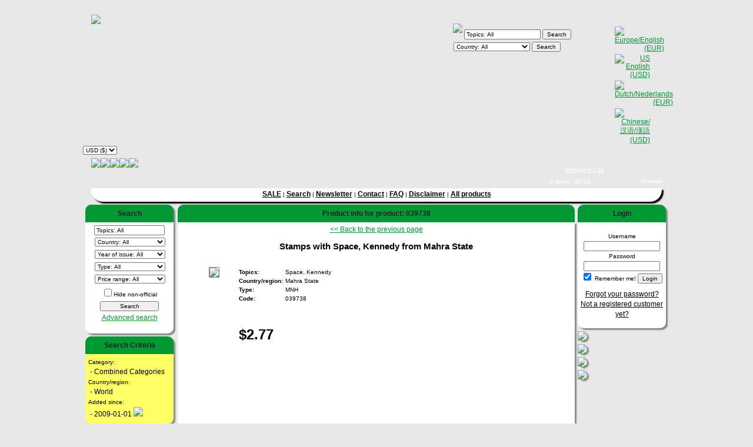

--- FILE ---
content_type: text/html; charset=utf-8
request_url: http://www.collect4all.com/change_lang.php?setlang=eng&ref=L3Byb2R1Y3RzLnBocD9obGNhdGVnb3J5PTE2MzkzJnByb2R1Y3RzX2lkPTU2ODA4
body_size: 148
content:
	<script language=JavaScript>
		setTimeout("document.location='/products.php?hlcategory=16393&products_id=56808';", 0);
	</script>
	

--- FILE ---
content_type: text/html; charset=utf-8
request_url: http://www.collect4all.com/products.php?hlcategory=16393&products_id=56808
body_size: 27455
content:
<html>
<head>
<title>Stamps with Space, Kennedy from Mahra State, product #039738</title>
<meta http-equiv="X-UA-Compatible" content="IE=edge" />

<link rel="stylesheet" type="text/css" href="stylesheet_v2.css">
<meta http-equiv="Content-Type" content="text/html; charset=utf-8">
<META NAME="description" CONTENT="Buy your Stamps with Space, Kennedy from Mahra State at Collect4all.">
<META NAME="keywords" CONTENT="stamps, topical stamps, trading cards, collections, stamps collections, fdc, first day covers">
<meta http-equiv="imagetoolbar" content="no" />

<script type="text/javascript" src="image_switch.js"></script>

<script src="jquery/jquery-1.4.2.min.js"></script>

<script type="text/javascript" src="jquery/jquery.autocomplete.js"></script>
<script type="text/javascript" src="jquery/jquery.validate.js"></script>
<!-- <script src="jquery/jquery-ui-1.7.1.custom.min.js"></script> -->
<link rel="stylesheet" type="text/css" href="jquery/jquery.autocomplete.css">
<link rel="stylesheet" type="text/css" href="form_validation.css">


	<script src="mzp-packed.js" type="text/javascript"></script>
	<link href="magiczoomplus.css" rel="stylesheet" type="text/css" media="screen"/>
	
</head>
<body id="body" bgcolor="#FFFFFF">
<div id="main">

<div id="header">
	<div class="float" id="logo">
    	<a href="index.php"><img src="images/site/collect4all_logo.png" id="img_logo"></a>
	</div>
	<div class="float" id="search_header">
		<script type="text/javascript">
$(document).ready(function(){
	$(function() {
		$(".auto_submit_item_header select").change(function() {
			$("form.auto_submit_item_header").submit();
			
		});
	});
	
	$(function() {
		$(".auto_submit_item_header input[type='checkbox']").change(function() {
			$("form.auto_submit_item_header").submit();
		});
	});
});
</script>

<form name="search_frm" class="auto_submit_item_header" action="products.php?hlcategory=-1" method="post" style="margin-bottom:0;">
			<div id="search_frm">
			<img src="images/site/search.png" align="left">
					<script type="text/javascript">
			$(document).ready(function(){
				
				var arr = [{cat: "Adenauer (Konrad)", id: "823"},{cat: "Agriculture", id: "101"},{cat: "Aids", id: "587"},{cat: "Aircraft", id: "84"},{cat: "Airmail", id: "1444"},{cat: "Aladdin", id: "997"},{cat: "Alcohol", id: "638"},{cat: "Alice in Wonderland", id: "1503"},{cat: "Ambulance", id: "1351"},{cat: "American Football", id: "981"},{cat: "Amnesty International", id: "626"},{cat: "Amphibians", id: "512"},{cat: "Anchor", id: "230"},{cat: "Andy Warhol", id: "1417"},{cat: "Angel", id: "835"},{cat: "Animals", id: "995"},{cat: "Anime", id: "1822"},{cat: "Anniversary", id: "1133"},{cat: "Antarctics", id: "359"},{cat: "Anteater", id: "798"},{cat: "Anti-apartheid", id: "1090"},{cat: "Antilope", id: "848"},{cat: "Antiquity", id: "180"},{cat: "Apes", id: "932"},{cat: "Arab League", id: "654"},{cat: "Arc de Triomphe", id: "1516"},{cat: "Archaeology", id: "177"},{cat: "Archery", id: "37"},{cat: "Architecture", id: "99"},{cat: "Aristocats", id: "1004"},{cat: "Armadillo", id: "615"},{cat: "Armstrong (Louis)", id: "565"},{cat: "Army", id: "746"},{cat: "Art", id: "179"},{cat: "Art (Asia)", id: "934"},{cat: "Asterix", id: "1119"},{cat: "Astronomy", id: "1263"},{cat: "Ataturk", id: "472"},{cat: "Athletics", id: "46"},{cat: "ATM", id: "836"},{cat: "Atom Bomb", id: "1239"},{cat: "Audubon", id: "724"},{cat: "Autograph / Signature", id: "2059"},{cat: "Aviation", id: "323"},{cat: "Azulejo", id: "766"},{cat: "Babe Ruth", id: "812"},{cat: "Bach (Joh.Seb.)", id: "499"},{cat: "Baden Powell", id: "674"},{cat: "Badger", id: "1276"},{cat: "Badminton", id: "883"},{cat: "Bagpipes", id: "757"},{cat: "Ballet", id: "171"},{cat: "Balloon", id: "196"},{cat: "Baltic States", id: "2050"},{cat: "Bambi", id: "1000"},{cat: "Bamboo", id: "800"},{cat: "Bank", id: "906"},{cat: "Bardot (Brigitte)", id: "933"},{cat: "Baseball", id: "103"},{cat: "Basketball", id: "239"},{cat: "Bat", id: "1336"},{cat: "Bayeux Tapestry", id: "503"},{cat: "Bear", id: "357"},{cat: "Beatles", id: "540"},{cat: "Beauty and the Beast", id: "1011"},{cat: "Beaver", id: "675"},{cat: "Bee Gees", id: "1118"},{cat: "Bees", id: "213"},{cat: "Beethoven", id: "673"},{cat: "Beetle", id: "107"},{cat: "Bell (Graham)", id: "1045"},{cat: "Bergman", id: "2060"},{cat: "Berlin", id: "485"},{cat: "Betty Boop", id: "594"},{cat: "Bible", id: "271"},{cat: "Bicycle", id: "44"},{cat: "Big Ben", id: "325"},{cat: "Billiard", id: "508"},{cat: "Bird", id: "34"},{cat: "Bird of prey", id: "1794"},{cat: "Bison", id: "525"},{cat: "Blindness / Braille", id: "1279"},{cat: "Bob Marley", id: "535"},{cat: "Bobsleigh", id: "42"},{cat: "Bonsai", id: "441"},{cat: "Books", id: "1021"},{cat: "Botticelli", id: "1036"},{cat: "Bowling", id: "873"},{cat: "Boxing", id: "82"},{cat: "Brandenburger Tor", id: "1048"},{cat: "Bridge", id: "237"},{cat: "Bruce Lee", id: "642"},{cat: "Brueghel", id: "1006"},{cat: "Buddha", id: "628"},{cat: "Buffalo", id: "1102"},{cat: "Bull", id: "1077"},{cat: "Bullfight", id: "763"},{cat: "Bus", id: "864"},{cat: "Bush", id: "739"},{cat: "Butterflies", id: "158"},{cat: "Buzin", id: "1668"},{cat: "Cacao", id: "161"},{cat: "Cactus", id: "254"},{cat: "Camel", id: "155"},{cat: "Cameleon", id: "959"},{cat: "Camera", id: "1019"},{cat: "Cancer", id: "693"},{cat: "Cannon", id: "188"},{cat: "Canoe", id: "545"},{cat: "Caritas", id: "1243"},{cat: "Carnival", id: "379"},{cat: "Cars", id: "104"},{cat: "Cartoons", id: "740"},{cat: "Castles", id: "148"},{cat: "Castro (Fidel)", id: "574"},{cat: "Cat-like", id: "201"},{cat: "Cathedral", id: "387"},{cat: "Cats", id: "193"},{cat: "Cavalry", id: "1445"},{cat: "Cave", id: "808"},{cat: "Cave Paintings", id: "259"},{cat: "Censor", id: "2040"},{cat: "Cephalophus", id: "989"},{cat: "Ceramics", id: "386"},{cat: "Cezanne", id: "1257"},{cat: "Chagall", id: "1462"},{cat: "Chamber of Commerce", id: "1950"},{cat: "Chariot", id: "990"},{cat: "Charlie Chaplin", id: "841"},{cat: "Che Guevara", id: "1964"},{cat: "Cheese", id: "1208"},{cat: "Cheetah", id: "856"},{cat: "Chess", id: "313"},{cat: "Chicken / Rooster", id: "1297"},{cat: "Child Year of", id: "207"},{cat: "Childrens Rights", id: "1384"},{cat: "Chimp", id: "855"},{cat: "China", id: "1473"},{cat: "Chopin (Frederic)", id: "1140"},{cat: "Christmas", id: "56"},{cat: "Church", id: "147"},{cat: "Churchill", id: "138"},{cat: "Cinema / Movies", id: "410"},{cat: "Circus", id: "408"},{cat: "Cities", id: "1113"},{cat: "Citroen", id: "845"},{cat: "Civil War", id: "1853"},{cat: "Clinton", id: "579"},{cat: "Clock", id: "491"},{cat: "Clothing / Fashion", id: "1222"},{cat: "Clown", id: "398"},{cat: "Coach", id: "285"},{cat: "Coat of Arms", id: "957"},{cat: "Coca Cola", id: "1394"},{cat: "Coconut", id: "331"},{cat: "Coffee", id: "160"},{cat: "Coins / Banknotes", id: "684"},{cat: "Colosseum", id: "700"},{cat: "Columbus", id: "256"},{cat: "Communication", id: "1518"},{cat: "Communism", id: "1963"},{cat: "Composer", id: "416"},{cat: "Computer", id: "1010"},{cat: "Concorde", id: "93"},{cat: "Conductor", id: "982"},{cat: "Congress", id: "455"},{cat: "Cooperation Year", id: "173"},{cat: "Copernicus", id: "300"},{cat: "Corals", id: "344"},{cat: "Costumes", id: "114"},{cat: "Cotton", id: "329"},{cat: "Coubertin", id: "363"},{cat: "Court of Justice", id: "692"},{cat: "Cow", id: "376"},{cat: "Crab", id: "682"},{cat: "Cricket", id: "319"},{cat: "Crocodile", id: "235"},{cat: "Crown", id: "249"},{cat: "Culture", id: "744"},{cat: "Curie (Marie)", id: "635"},{cat: "Curling", id: "1515"},{cat: "da Vinci (Leonardo)", id: "528"},{cat: "Dalai Lama", id: "1418"},{cat: "Dali (Salvador)", id: "1395"},{cat: "Dam", id: "438"},{cat: "Dance", id: "277"},{cat: "Dante", id: "1355"},{cat: "Darts", id: "1225"},{cat: "Darwin (Charles)", id: "742"},{cat: "De Gaulle", id: "162"},{cat: "Deer", id: "401"},{cat: "Definitive Issue", id: "825"},{cat: "Degas", id: "1007"},{cat: "Delacroix", id: "531"},{cat: "Democracy", id: "778"},{cat: "Den Haag", id: "1552"},{cat: "Development", id: "1819"},{cat: "Diamond", id: "733"},{cat: "Diana", id: "246"},{cat: "Dick Bruna", id: "1117"},{cat: "Dickens (Charles)", id: "1491"},{cat: "Dinosaurs", id: "124"},{cat: "Disabled Persons", id: "241"},{cat: "Disaster", id: "2036"},{cat: "Discrimination", id: "113"},{cat: "Disney", id: "102"},{cat: "Diving", id: "464"},{cat: "Dodo", id: "993"},{cat: "Dog Year", id: "426"},{cat: "Dogs", id: "194"},{cat: "Doll", id: "1407"},{cat: "Dolphin", id: "340"},{cat: "Donald Duck", id: "1012"},{cat: "Donkey", id: "129"},{cat: "Dracula", id: "840"},{cat: "Dragon", id: "251"},{cat: "Dragon Year", id: "469"},{cat: "Dragonflies", id: "214"},{cat: "Drawing", id: "1179"},{cat: "Drugs", id: "1338"},{cat: "Ducks", id: "394"},{cat: "Duerer (Albrecht)", id: "83"},{cat: "Dunant (Henri)", id: "1237"},{cat: "Eagle", id: "631"},{cat: "Earthquake", id: "585"},{cat: "Easter", id: "604"},{cat: "Eclips", id: "1249"},{cat: "Economy", id: "1049"},{cat: "Education", id: "70"},{cat: "EFTA", id: "1451"},{cat: "Egg", id: "120"},{cat: "Egypt Antiquity", id: "558"},{cat: "Eiffeltower", id: "1035"},{cat: "Einstein", id: "368"},{cat: "Eisenhower", id: "1273"},{cat: "Election", id: "1131"},{cat: "Electricity", id: "108"},{cat: "Elephants", id: "347"},{cat: "Elton John", id: "1116"},{cat: "Elvis Presley", id: "522"},{cat: "Endangered Species", id: "1386"},{cat: "Energy", id: "109"},{cat: "Environment", id: "459"},{cat: "Equality", id: "1889"},{cat: "ERP", id: "1053"},{cat: "Escher", id: "622"},{cat: "Euro", id: "1531"},{cat: "Europafrique", id: "901"},{cat: "Europe", id: "39"},{cat: "Europe CEPT", id: "471"},{cat: "European Council", id: "736"},{cat: "Evita (Peron)", id: "1084"},{cat: "Explorers", id: "233"},{cat: "EXPO", id: "226"},{cat: "Extreme Sports", id: "2041"},{cat: "Eye", id: "98"},{cat: "Fairy Tales", id: "136"},{cat: "Falcon", id: "54"},{cat: "Family", id: "760"},{cat: "Famous Persons", id: "35"},{cat: "FAO", id: "167"},{cat: "Farming", id: "1546"},{cat: "Fencing", id: "321"},{cat: "Ferrari", id: "391"},{cat: "Ferrero", id: "1907"},{cat: "Festival", id: "261"},{cat: "Figure Skating", id: "19"},{cat: "Firefighters / engines", id: "504"},{cat: "Fireworks", id: "770"},{cat: "First Flight", id: "1217"},{cat: "Fiscals", id: "1352"},{cat: "Fish", id: "67"},{cat: "Fishing", id: "224"},{cat: "Flag", id: "31"},{cat: "Flamengo", id: "1104"},{cat: "Fleming (Alexander)", id: "583"},{cat: "Flintstones", id: "1774"},{cat: "Flora", id: "1238"},{cat: "Flowers", id: "33"},{cat: "Folklore / Fables", id: "100"},{cat: "Food", id: "62"},{cat: "Ford", id: "877"},{cat: "Forest", id: "505"},{cat: "Forklift", id: "806"},{cat: "Formula 1", id: "350"},{cat: "Fortress", id: "701"},{cat: "Fossile", id: "867"},{cat: "Fountain", id: "1031"},{cat: "Fox", id: "399"},{cat: "Frama", id: "1211"},{cat: "Freemasonry", id: "1039"},{cat: "Friedrich Engels", id: "1962"},{cat: "Frog", id: "442"},{cat: "Fruits", id: "38"},{cat: "Furniture", id: "1277"},{cat: "Gagarin", id: "1431"},{cat: "Galago", id: "1449"},{cat: "Galileo (Galilee)", id: "1236"},{cat: "Gambling", id: "715"},{cat: "Games", id: "26"},{cat: "Gandhi", id: "301"},{cat: "Gandhi (Indira)", id: "1290"},{cat: "Garcia (Jerry)", id: "589"},{cat: "Garden", id: "819"},{cat: "Garfield", id: "592"},{cat: "Gas", id: "780"},{cat: "Gasmask", id: "1182"},{cat: "Gauguin", id: "610"},{cat: "Gazella", id: "916"},{cat: "Geography", id: "1247"},{cat: "Geology", id: "1309"},{cat: "Giantpanda", id: "555"},{cat: "Giraf", id: "858"},{cat: "Glas", id: "262"},{cat: "Glider", id: "356"},{cat: "Globe / Earth", id: "128"},{cat: "Goat", id: "143"},{cat: "Goethe (J.W.von)", id: "222"},{cat: "Gold Replica", id: "2056"},{cat: "Golf", id: "510"},{cat: "Gorilla", id: "853"},{cat: "Government", id: "1186"},{cat: "Goya", id: "312"},{cat: "Grace Kelly", id: "1149"},{cat: "Grapes", id: "801"},{cat: "Grateful Dead", id: "538"},{cat: "Great Wall", id: "411"},{cat: "Greenpeace", id: "437"},{cat: "Greetings", id: "863"},{cat: "Guinea Pig", id: "1094"},{cat: "Guitar", id: "572"},{cat: "Gymnastics", id: "80"},{cat: "Haile Selassie", id: "1810"},{cat: "Hair", id: "282"},{cat: "Halley Comet", id: "977"},{cat: "Hallmark", id: "2051"},{cat: "Halloween", id: "1040"},{cat: "Hals (Frans)", id: "1058"},{cat: "Hammarskjold Dag", id: "1376"},{cat: "Handball", id: "318"},{cat: "Handel (Georg Fr.)", id: "1175"},{cat: "Handicrafts", id: "290"},{cat: "Hands", id: "163"},{cat: "Harbour", id: "777"},{cat: "Harris (Paul)", id: "599"},{cat: "Harry Potter", id: "1320"},{cat: "Hat", id: "828"},{cat: "Haydn (Joseph)", id: "1511"},{cat: "Health / Diseases", id: "333"},{cat: "Heart", id: "397"},{cat: "Hedgehog", id: "807"},{cat: "Heinrich (Heine)", id: "1154"},{cat: "Helicopter", id: "183"},{cat: "Helmet", id: "1380"},{cat: "Hemingway (Ernest)", id: "1920"},{cat: "Hercules", id: "998"},{cat: "Heritage", id: "2034"},{cat: "Herzl (Theodor)", id: "1332"},{cat: "High Jump", id: "316"},{cat: "Hippo", id: "28"},{cat: "History", id: "2045"},{cat: "Hitler", id: "1086"},{cat: "Hockey (Field)", id: "543"},{cat: "Hog", id: "646"},{cat: "Holiday", id: "1529"},{cat: "Hollywood", id: "1433"},{cat: "Hologram", id: "412"},{cat: "Holy Year", id: "404"},{cat: "Homeless", id: "274"},{cat: "Hong Kong", id: "790"},{cat: "Horse", id: "48"},{cat: "Hospital", id: "449"},{cat: "Hotel", id: "709"},{cat: "House", id: "295"},{cat: "Huguenots", id: "1419"},{cat: "Human Rights", id: "66"},{cat: "Hummel", id: "1530"},{cat: "Hummingbird", id: "2042"},{cat: "Hunchback Notre Dame", id: "1024"},{cat: "Hundertwasser", id: "436"},{cat: "Hunger Freedom", id: "186"},{cat: "Hunting", id: "632"},{cat: "Hurdles", id: "95"},{cat: "Hurricane", id: "1250"},{cat: "Hydrology", id: "890"},{cat: "Hyena", id: "803"},{cat: "IBRA", id: "1825"},{cat: "Icarus", id: "924"},{cat: "Icebear", id: "354"},{cat: "Icehockey", id: "25"},{cat: "Iguana", id: "947"},{cat: "Independence", id: "725"},{cat: "Indian", id: "526"},{cat: "Industry", id: "424"},{cat: "Insects", id: "106"},{cat: "Instruments", id: "1095"},{cat: "Insurance", id: "1310"},{cat: "Interpol", id: "73"},{cat: "Invention", id: "1800"},{cat: "Islam", id: "293"},{cat: "Island", id: "1139"},{cat: "Israel", id: "922"},{cat: "Jackal", id: "952"},{cat: "Jade", id: "816"},{cat: "James Cook", id: "267"},{cat: "James Dean", id: "641"},{cat: "Janis Joplin", id: "619"},{cat: "Japan", id: "270"},{cat: "Javelin", id: "348"},{cat: "Jazz", id: "564"},{cat: "Jeanne d Arc", id: "748"},{cat: "Jerry Garcia", id: "884"},{cat: "Jewelry", id: "223"},{cat: "John Lennon", id: "577"},{cat: "Judaica", id: "1150"},{cat: "Judo", id: "75"},{cat: "Jules Verne", id: "720"},{cat: "Juliana", id: "2058"},{cat: "Kaaba", id: "166"},{cat: "Kangaroo", id: "645"},{cat: "Karate", id: "815"},{cat: "Karl Marx", id: "492"},{cat: "Kayak", id: "364"},{cat: "Kennedy", id: "159"},{cat: "Kepler", id: "721"},{cat: "Key", id: "59"},{cat: "Kilt", id: "257"},{cat: "Kingfisher", id: "576"},{cat: "Kiss", id: "1453"},{cat: "Kite", id: "660"},{cat: "Kiwi", id: "1128"},{cat: "Klimt (Gustav)", id: "1037"},{cat: "Knight", id: "524"},{cat: "Koala", id: "567"},{cat: "Koch (Robert)", id: "986"},{cat: "Kookaburra", id: "1342"},{cat: "Labels (postal)", id: "1804"},{cat: "Labor Day", id: "64"},{cat: "Labor Organisation", id: "902"},{cat: "Lace", id: "55"},{cat: "Lady and the Tramp", id: "999"},{cat: "Lamborghini", id: "964"},{cat: "Landscapes", id: "264"},{cat: "Language", id: "764"},{cat: "Leader", id: "1331"},{cat: "Led Zeppelin", id: "1992"},{cat: "Lemur", id: "647"},{cat: "Lenin", id: "172"},{cat: "Leopard", id: "345"},{cat: "Leprosy", id: "943"},{cat: "Letter", id: "862"},{cat: "Lewinski (Monica)", id: "633"},{cat: "Liberation", id: "1526"},{cat: "Liberty", id: "1525"},{cat: "Liberty Bell", id: "276"},{cat: "Library", id: "765"},{cat: "Lighthouse", id: "288"},{cat: "Lincoln (Abraham)", id: "305"},{cat: "Lion", id: "580"},{cat: "Lion King", id: "1005"},{cat: "Lions International", id: "547"},{cat: "Liszt (Franz)", id: "1191"},{cat: "Literature", id: "925"},{cat: "Livingstone", id: "1014"},{cat: "Lizard", id: "515"},{cat: "Lobster", id: "1215"},{cat: "Long March", id: "1302"},{cat: "Lord of the Rings", id: "1508"},{cat: "Love", id: "1314"},{cat: "Lucille Ball", id: "549"},{cat: "Lucky Luke", id: "1030"},{cat: "Luther (Maarten)", id: "850"},{cat: "Lynx", id: "204"},{cat: "Machine Labels", id: "1212"},{cat: "Madonna", id: "407"},{cat: "Mafia", id: "1971"},{cat: "Magician", id: "1397"},{cat: "Mailbox", id: "326"},{cat: "Maki", id: "1486"},{cat: "Malaria", id: "542"},{cat: "Mammals", id: "2046"},{cat: "Mammoth", id: "402"},{cat: "Manatee", id: "730"},{cat: "Mandela (Nelson)", id: "578"},{cat: "Mao", id: "1047"},{cat: "Map", id: "40"},{cat: "Marathon", id: "813"},{cat: "Marconi", id: "887"},{cat: "Marilyn Monroe", id: "467"},{cat: "Market", id: "903"},{cat: "Marlene Dietrich", id: "842"},{cat: "Marley Bob", id: "1173"},{cat: "Marlon Brando", id: "857"},{cat: "Marmot", id: "1463"},{cat: "Marten", id: "648"},{cat: "Martin Luther King", id: "302"},{cat: "Martyr", id: "1522"},{cat: "Mask", id: "151"},{cat: "Matisse (Henri)", id: "1099"},{cat: "Mausoleum", id: "1311"},{cat: "Maxima", id: "2054"},{cat: "Medal", id: "191"},{cat: "Medical Plants", id: "1223"},{cat: "Medical Research", id: "1227"},{cat: "Medics / Nurse", id: "1124"},{cat: "Memorial", id: "1421"},{cat: "Mendelssohn (Bartholdy)", id: "494"},{cat: "Mercedes", id: "557"},{cat: "Merkel (Angela)", id: "2061"},{cat: "Mermaid", id: "569"},{cat: "Messe", id: "484"},{cat: "Meteorology", id: "197"},{cat: "Metro", id: "1134"},{cat: "Michael Jackson", id: "609"},{cat: "Michael Jordan", id: "621"},{cat: "Michelangelo", id: "460"},{cat: "Mickey", id: "1015"},{cat: "Microphone", id: "1578"},{cat: "Microscope", id: "212"},{cat: "Militaria", id: "1415"},{cat: "Mill", id: "358"},{cat: "Millennium", id: "915"},{cat: "Minefield", id: "1044"},{cat: "Minerals", id: "123"},{cat: "Mining", id: "1185"},{cat: "Miro", id: "477"},{cat: "Miscellaneous", id: "1374"},{cat: "Miss Universe", id: "406"},{cat: "Models", id: "717"},{cat: "Modigliani", id: "530"},{cat: "Mohammed Ali", id: "544"},{cat: "Mona Lisa", id: "370"},{cat: "Monastery", id: "448"},{cat: "Mondriaan", id: "1455"},{cat: "Monet (Claude)", id: "1258"},{cat: "Mongoose", id: "1163"},{cat: "Monkey", id: "157"},{cat: "Monument", id: "291"},{cat: "Mooi Nederland", id: "1969"},{cat: "Moon", id: "602"},{cat: "Moose", id: "355"},{cat: "Morse (Samuel)", id: "1073"},{cat: "Mosaics", id: "444"},{cat: "Mosque", id: "165"},{cat: "Mother Teresa", id: "573"},{cat: "Motherhood", id: "958"},{cat: "Mothers Day", id: "1666"},{cat: "Motorcycle", id: "328"},{cat: "Mountain", id: "551"},{cat: "Mountainclimbing", id: "888"},{cat: "Mouse", id: "593"},{cat: "Movie Posters", id: "1009"},{cat: "Movie Stars", id: "550"},{cat: "Mozart", id: "415"},{cat: "Mucha (Alfons)", id: "1507"},{cat: "Mulan", id: "1013"},{cat: "Museum", id: "119"},{cat: "Mushrooms", id: "310"},{cat: "Music", id: "60"},{cat: "Music Instruments", id: "61"},{cat: "Musical", id: "570"},{cat: "Musician", id: "672"},{cat: "Mythology", id: "1075"},{cat: "Napoleon", id: "195"},{cat: "Nasser", id: "668"},{cat: "National Parc", id: "1130"},{cat: "NATO", id: "1136"},{cat: "Nature", id: "69"},{cat: "Nature Preservation", id: "506"},{cat: "Navigator", id: "690"},{cat: "New Year", id: "493"},{cat: "Newspaper", id: "870"},{cat: "Newton (Isaac)", id: "1235"},{cat: "Nixon", id: "192"},{cat: "Nobelprize", id: "154"},{cat: "Norden", id: "1389"},{cat: "North Pole", id: "586"},{cat: "Nuclear Energy", id: "1313"},{cat: "Nude", id: "255"},{cat: "Obama  (Barack)", id: "2062"},{cat: "Observatory", id: "435"},{cat: "Occupation", id: "1029"},{cat: "Ocean", id: "809"},{cat: "Octopus", id: "1476"},{cat: "Offenbach", id: "1423"},{cat: "Oil", id: "420"},{cat: "Okapi", id: "581"},{cat: "Oldtimers", id: "105"},{cat: "Olympic Games", id: "18"},{cat: "Opera", id: "433"},{cat: "Opossum", id: "1161"},{cat: "Orang Utan", id: "1513"},{cat: "Oranje-Bulletin", id: "1818"},{cat: "Orchestra", id: "414"},{cat: "Orchids", id: "110"},{cat: "Organ", id: "521"},{cat: "Organisations", id: "74"},{cat: "Oryx", id: "722"},{cat: "Ostrich", id: "930"},{cat: "Other", id: "2043"},{cat: "Otter", id: "630"},{cat: "Owl", id: "181"},{cat: "Ox", id: "811"},{cat: "Ox Year", id: "422"},{cat: "Pagodas", id: "1300"},{cat: "Palace", id: "820"},{cat: "Palm Tree", id: "707"},{cat: "Panda", id: "1387"},{cat: "Pangolin", id: "797"},{cat: "Panther", id: "253"},{cat: "Parachute", id: "392"},{cat: "Paralympics", id: "1957"},{cat: "Parrot", id: "77"},{cat: "Pasteur", id: "710"},{cat: "Pavarotti", id: "1793"},{cat: "Peace", id: "234"},{cat: "Peacock", id: "1201"},{cat: "Peanut", id: "970"},{cat: "Pearl", id: "1293"},{cat: "Pegasus", id: "439"},{cat: "Pele", id: "335"},{cat: "Pelican", id: "121"},{cat: "Penguin", id: "289"},{cat: "Penicilline", id: "582"},{cat: "Perfins", id: "1082"},{cat: "Personal Stamps", id: "2052"},{cat: "Peter Pan", id: "1398"},{cat: "Phantasy", id: "1551"},{cat: "Pheasant", id: "747"},{cat: "Philatelic Exhibition", id: "200"},{cat: "Philosophy", id: "1195"},{cat: "Photography", id: "1498"},{cat: "Physics", id: "1372"},{cat: "Picasso", id: "369"},{cat: "Pig", id: "395"},{cat: "Pigeon", id: "1329"},{cat: "Pineapple", id: "330"},{cat: "Pinocchio", id: "1350"},{cat: "Planets", id: "613"},{cat: "Plants", id: "126"},{cat: "Platypus", id: "1467"},{cat: "Playing Cards / Joker", id: "657"},{cat: "Pluto", id: "1025"},{cat: "Pocahontas", id: "1020"},{cat: "Poetry", id: "1079"},{cat: "Pokemon", id: "1474"},{cat: "Pole Vault", id: "938"},{cat: "Police", id: "371"},{cat: "Politician", id: "852"},{cat: "Polo", id: "869"},{cat: "Popart", id: "1042"},{cat: "Pope", id: "176"},{cat: "Popstars", id: "523"},{cat: "Population", id: "984"},{cat: "Porcelain", id: "385"},{cat: "Porcupine", id: "1162"},{cat: "Porsche", id: "967"},{cat: "Post Office", id: "1068"},{cat: "Postage Due", id: "962"},{cat: "Postal Service", id: "327"},{cat: "Postsets", id: "2053"},{cat: "Pottery", id: "218"},{cat: "Prague", id: "1325"},{cat: "Prehistory", id: "258"},{cat: "President", id: "92"},{cat: "Press", id: "1210"},{cat: "Prestige booklet", id: "2063"},{cat: "Printing", id: "784"},{cat: "Pro Juventute", id: "1197"},{cat: "Pro Patria", id: "1198"},{cat: "Professions", id: "2044"},{cat: "Propaganda", id: "754"},{cat: "Puffin", id: "629"},{cat: "Puma", id: "1951"},{cat: "Puppet", id: "115"},{cat: "Pushkin", id: "486"},{cat: "Pyramid", id: "671"},{cat: "Queen", id: "920"},{cat: "Rabbit / Hare", id: "644"},{cat: "Rabbit Year", id: "465"},{cat: "Raccoon", id: "1379"},{cat: "Racing Cars", id: "608"},{cat: "Radio", id: "779"},{cat: "Rainbow", id: "208"},{cat: "Rally", id: "468"},{cat: "Ram", id: "252"},{cat: "Raphael", id: "311"},{cat: "Rat", id: "1203"},{cat: "Rat Year", id: "425"},{cat: "Ray", id: "343"},{cat: "Reagan (Ronald)", id: "788"},{cat: "Red Cross", id: "131"},{cat: "Refugees", id: "156"},{cat: "Reindeer", id: "1778"},{cat: "Relics", id: "1305"},{cat: "Religion", id: "51"},{cat: "Rembrandt", id: "1442"},{cat: "Renoir", id: "652"},{cat: "Reptiles", id: "513"},{cat: "Rescue Services", id: "1409"},{cat: "Resistance", id: "1262"},{cat: "Revenue", id: "1803"},{cat: "Revolution", id: "231"},{cat: "Revolution (French)", id: "281"},{cat: "Rhinoceros", id: "215"},{cat: "Rice", id: "706"},{cat: "River", id: "457"},{cat: "Robin Hood", id: "1349"},{cat: "Robot", id: "1939"},{cat: "Rocketmail", id: "789"},{cat: "Rockwell (Norman)", id: "980"},{cat: "Rodents", id: "643"},{cat: "Rolling Stones", id: "534"},{cat: "Rolls Royce", id: "966"},{cat: "Romulus and Remus", id: "1177"},{cat: "Rontgen (Wilhelm)", id: "634"},{cat: "Roosevelt (Eleanor)", id: "1108"},{cat: "Roosevelt (Franklin)", id: "308"},{cat: "Rooster Year", id: "1105"},{cat: "Roses", id: "142"},{cat: "Rotary", id: "314"},{cat: "Round Stamp", id: "527"},{cat: "Rowing", id: "43"},{cat: "Rowland Hill", id: "153"},{cat: "Royalty", id: "144"},{cat: "Rubber", id: "1097"},{cat: "Rubens", id: "1347"},{cat: "Rugby", id: "334"},{cat: "Rushmore Mt.", id: "666"},{cat: "Safety", id: "773"},{cat: "Sailing", id: "306"},{cat: "Sailing Ship", id: "548"},{cat: "Salt", id: "1670"},{cat: "Salvation Army", id: "994"},{cat: "Santana", id: "1443"},{cat: "Santons", id: "1145"},{cat: "Satellite", id: "546"},{cat: "Saxophone", id: "478"},{cat: "Schiller Fr.", id: "1457"},{cat: "School", id: "1003"},{cat: "Schubert (Franz)", id: "1459"},{cat: "Schumacher", id: "349"},{cat: "Schweitzer (Albert)", id: "944"},{cat: "Science", id: "32"},{cat: "Science Fiction", id: "758"},{cat: "Scorpion", id: "846"},{cat: "Scouting", id: "76"},{cat: "Sculpture", id: "49"},{cat: "Sea", id: "971"},{cat: "Sea Elephant", id: "1631"},{cat: "Sea Horse", id: "353"},{cat: "Sea Lion", id: "1477"},{cat: "Sea Star", id: "1634"},{cat: "Seal", id: "127"},{cat: "Sealife", id: "238"},{cat: "Semi-postals", id: "985"},{cat: "Senna (Ayrton)", id: "591"},{cat: "Service", id: "1382"},{cat: "Sesame Street", id: "876"},{cat: "Seurat", id: "1487"},{cat: "Sextant", id: "955"},{cat: "Shakespeare", id: "909"},{cat: "Shark", id: "342"},{cat: "Sheep", id: "227"},{cat: "Shells", id: "317"},{cat: "Sherlock Holmes", id: "839"},{cat: "Shield", id: "1438"},{cat: "Ship", id: "85"},{cat: "Shipmail", id: "2048"},{cat: "Shipwreck", id: "518"},{cat: "Shoes", id: "771"},{cat: "Shooting", id: "728"},{cat: "Shrek", id: "1867"},{cat: "Sights", id: "383"},{cat: "Silver", id: "1478"},{cat: "Sinatra (Frank)", id: "116"},{cat: "Skateboard", id: "1499"},{cat: "Skating", id: "24"},{cat: "Ski", id: "47"},{cat: "Skull", id: "236"},{cat: "Skunk", id: "949"},{cat: "Skyline", id: "1322"},{cat: "Slavery Abolition", id: "111"},{cat: "Sledge", id: "1181"},{cat: "Sleeping Beauty", id: "1504"},{cat: "Sloth", id: "799"},{cat: "Smilers", id: "1991"},{cat: "Smoking", id: "590"},{cat: "Snake", id: "367"},{cat: "Snow", id: "361"},{cat: "Snow White", id: "1002"},{cat: "Snowman", id: "865"},{cat: "Soccer", id: "17"},{cat: "Social Care", id: "1152"},{cat: "Soldier", id: "428"},{cat: "SOS - Village", id: "945"},{cat: "Soyuz", id: "1230"},{cat: "Space", id: "23"},{cat: "Special Flight", id: "1219"},{cat: "Special shapes", id: "611"},{cat: "Spider", id: "210"},{cat: "Spinning Wheel", id: "961"},{cat: "Sports", id: "16"},{cat: "Squid", id: "795"},{cat: "Squirrel", id: "627"},{cat: "Stadium", id: "480"},{cat: "Stadspost", id: "1820"},{cat: "Stalin", id: "926"},{cat: "Stamp Day", id: "88"},{cat: "Stamp on Stamp", id: "45"},{cat: "Stars", id: "1120"},{cat: "Statue", id: "419"},{cat: "Statue of Liberty", id: "203"},{cat: "Stonehenge", id: "1896"},{cat: "Stork", id: "1496"},{cat: "Strike Post", id: "1317"},{cat: "Submarine", id: "584"},{cat: "Sugar", id: "875"},{cat: "Sumo Wrestling", id: "939"},{cat: "Sun", id: "662"},{cat: "Surfing", id: "1366"},{cat: "Surfing (Wind)", id: "427"},{cat: "Swan", id: "936"},{cat: "Swimming", id: "21"},{cat: "Sword", id: "960"},{cat: "Symbols", id: "978"},{cat: "Synagogue", id: "360"},{cat: "Tabletennis", id: "307"},{cat: "Taekwondo", id: "814"},{cat: "Tank", id: "886"},{cat: "Tapestry", id: "431"},{cat: "Tapir", id: "658"},{cat: "Tea", id: "296"},{cat: "Technology", id: "2033"},{cat: "Teddybears", id: "640"},{cat: "Telecommunication", id: "169"},{cat: "Telegram", id: "1348"},{cat: "Telegraphe", id: "956"},{cat: "Telephone", id: "677"},{cat: "Telescope", id: "198"},{cat: "Television", id: "885"},{cat: "Temple", id: "827"},{cat: "Tennis", id: "320"},{cat: "Terracotta Army", id: "413"},{cat: "Textile", id: "786"},{cat: "Theatre", id: "149"},{cat: "Tiger", id: "202"},{cat: "Tiger Year", id: "466"},{cat: "Timbre Taxe", id: "1074"},{cat: "Tintin", id: "1028"},{cat: "Titanic", id: "541"},{cat: "Titian", id: "1256"},{cat: "Tito", id: "458"},{cat: "Tobacco", id: "1512"},{cat: "Tourism", id: "272"},{cat: "Tower", id: "851"},{cat: "Towns (Belgium)", id: "1643"},{cat: "Towns (Europe)", id: "1662"},{cat: "Towns (Germany)", id: "1706"},{cat: "Towns (Netherlands)", id: "1580"},{cat: "Towns (USA)", id: "1675"},{cat: "Toy Story", id: "1001"},{cat: "Toys", id: "711"},{cat: "Tractor", id: "1065"},{cat: "Trades", id: "1321"},{cat: "Traffic", id: "687"},{cat: "Train / Railway", id: "122"},{cat: "Tram", id: "372"},{cat: "Transport", id: "182"},{cat: "Treaty", id: "769"},{cat: "Tree", id: "68"},{cat: "Triangle", id: "141"},{cat: "Truck", id: "1056"},{cat: "Truman", id: "694"},{cat: "Tuberculosis", id: "607"},{cat: "Tulip", id: "284"},{cat: "Tunnel", id: "1041"},{cat: "Turtle", id: "366"},{cat: "Tutankhamun", id: "637"},{cat: "Typewriter", id: "1514"},{cat: "Typhus", id: "605"},{cat: "UAMPT", id: "53"},{cat: "UFO", id: "714"},{cat: "UIT / ITU", id: "170"},{cat: "Umbrella", id: "225"},{cat: "UNESCO", id: "71"},{cat: "UNHCR", id: "911"},{cat: "UNICEF", id: "65"},{cat: "Unicorn", id: "248"},{cat: "Uniform", id: "429"},{cat: "United Nations", id: "97"},{cat: "University", id: "393"},{cat: "UPU", id: "86"},{cat: "USA", id: "1674"},{cat: "Varanus", id: "514"},{cat: "Velasquez", id: "614"},{cat: "Vermeer", id: "1441"},{cat: "Victor (Hugo)", id: "377"},{cat: "Vikings", id: "374"},{cat: "Vincent van Gogh", id: "618"},{cat: "Vineyard", id: "1493"},{cat: "Violin", id: "732"},{cat: "Vivaldi", id: "1171"},{cat: "Volcano", id: "1856"},{cat: "Volkswagen", id: "881"},{cat: "Volleyball", id: "79"},{cat: "Volunteers", id: "1294"},{cat: "Voor het Kind", id: "1773"},{cat: "Vulpera Tarasp", id: "1602"},{cat: "Vulture", id: "511"},{cat: "Wagner", id: "365"},{cat: "Walking", id: "1187"},{cat: "Walrus", id: "616"},{cat: "War", id: "1304"},{cat: "Washington (George)", id: "322"},{cat: "Water", id: "275"},{cat: "Waterfall", id: "676"},{cat: "Waterpolo", id: "729"},{cat: "Waterski", id: "969"},{cat: "Weapons", id: "90"},{cat: "Weaving", id: "1109"},{cat: "Wedding", id: "1274"},{cat: "Weightlifting", id: "81"},{cat: "Whale", id: "339"},{cat: "Wheelchair", id: "240"},{cat: "WHO", id: "791"},{cat: "Wildebeest", id: "1164"},{cat: "Wilhelmina", id: "2057"},{cat: "Willem-Alexander", id: "2055"},{cat: "Windmill", id: "1251"},{cat: "Window", id: "332"},{cat: "Wine", id: "1244"},{cat: "Winnie the Pooh", id: "996"},{cat: "WIPA", id: "418"},{cat: "Wizard of Oz", id: "571"},{cat: "Wolf", id: "731"},{cat: "Woman", id: "118"},{cat: "Woman Year", id: "912"},{cat: "Wombat", id: "1815"},{cat: "Wood", id: "678"},{cat: "Wooden Shoes", id: "918"},{cat: "Woodpecker", id: "430"},{cat: "World War I", id: "1141"},{cat: "World War II", id: "228"},{cat: "Wrestling", id: "22"},{cat: "Writing / Writers", id: "324"},{cat: "WWF", id: "205"},{cat: "Xiaoping (Deng)", id: "1782"},{cat: "Yak", id: "946"},{cat: "Youth", id: "409"},{cat: "Youth Year", id: "263"},{cat: "Zadkine (Ossip)", id: "1784"},{cat: "Zebra", id: "612"},{cat: "Zeppelin", id: "517"},{cat: "Zodiac / Constellation", id: "36"},{cat: "Zoo", id: "844"},{cat: "zzNULL", id: "0"}];
				$("#categorySearchBox2").autocomplete(arr, {
						matchContains: true,
						formatItem: function(row, i, max) {
							return row.cat;
						},
						formatMatch: function(row, i, max) {
							return row.cat + " " + row.id;
						},
						formatResult: function(row) {
							return row.cat;
						}});
    			$("#categorySearchBox2").result(function(event, data, formatted) {
					$("#categoryHidden2").val(data.id);
					$("form.auto_submit_item_header").submit();
					
     			});
     			if($("#categorySearchBox2").val() == "")
     				$("#categorySearchBox2").val("Topics: All");
               	$("#categorySearchBox2").focus(function()
				{
					this.select();
				});

			});
			</script>
			<input type="hidden" name="subm_search">
			
			<input type="text" class="category" style="margin-bottom: 4px; margin-top: 10px; width: 130px;" size=24 name="categoryStr2" id="categorySearchBox2" autocomplete="off">
			<input type="submit" value="Search" name="subm_search">
			
            <input type="hidden" name="category2" id="categoryHidden2">
			<br>
			<select class="category" name="country" style="width: 130px; "><option value="-1">Country: All</option><option value="418">A.A.T.</option>
<option value="463">Abkhazia (non official)</option>
<option value="510">Abu Dhabi</option>
<option value="586">Aden</option>
<option value="469">Adigey (non official)</option>
<option value="445">Afars et Issas</option>
<option value="56">Afghanistan</option>
<option value="533">Afghanistan (non official)</option>
<option value="336">Aitutaki</option>
<option value="300">Ajman</option>
<option value="320">Aland</option>
<option value="57">Albania</option>
<option value="352">Alderney</option>
<option value="58">Algeria</option>
<option value="559">Amurskaya (non official)</option>
<option value="60">Andorra</option>
<option value="369">Andorra Fr.</option>
<option value="375">Andorra Sp.</option>
<option value="61">Angola</option>
<option value="534">Angola (non official)</option>
<option value="62">Anguilla</option>
<option value="64">Antigua & Barbuda</option>
<option value="65">Argentina</option>
<option value="66">Armenia</option>
<option value="67">Aruba</option>
<option value="345">Ascension</option>
<option value="500">Asia</option>
<option value="68">Australia</option>
<option value="69">Austria</option>
<option value="70">Azerbaijan</option>
<option value="71">Bahamas</option>
<option value="72">Bahrain</option>
<option value="73">Bangladesh</option>
<option value="74">Barbados</option>
<option value="332">Barbuda</option>
<option value="451">Batum (non official)</option>
<option value="75">Belarus</option>
<option value="608">Belgian Congo</option>
<option value="76">Belgium</option>
<option value="77">Belize</option>
<option value="78">Benin</option>
<option value="505">Benin (non official)</option>
<option value="414">Bequia</option>
<option value="79">Bermuda</option>
<option value="299">Bernera (non official)</option>
<option value="80">Bhutan</option>
<option value="420">Biafra</option>
<option value="86">BIOT</option>
<option value="81">Bolivia</option>
<option value="349">Bophuthatswana</option>
<option value="82">Bosnia and Herz.</option>
<option value="83">Botswana</option>
<option value="85">Brazil</option>
<option value="343">British Antarctic Territory</option>
<option value="498">British Colonies</option>
<option value="310">British Local (non official)</option>
<option value="87">Brunei</option>
<option value="88">Bulgaria</option>
<option value="472">Buriatia (non official)</option>
<option value="89">Burkina Faso</option>
<option value="378">Burma</option>
<option value="90">Burundi</option>
<option value="560">Burundi (non official)</option>
<option value="91">Cambodia</option>
<option value="92">Cameroon</option>
<option value="93">Canada</option>
<option value="94">Cape Verde</option>
<option value="95">Cayman Islands</option>
<option value="96">Centr.Afr.Rep.</option>
<option value="530">Centr.Afr.Rep. (non official)</option>
<option value="97">Chad</option>
<option value="538">Chad (non official)</option>
<option value="98">Chile</option>
<option value="327">China P.R.</option>
<option value="100">Christmas Island</option>
<option value="347">Ciskei</option>
<option value="101">Cocos (Keeling) Islands</option>
<option value="102">Colombia</option>
<option value="103">Comoros</option>
<option value="568">Comoros (non official)</option>
<option value="104">Congo</option>
<option value="507">Congo (non official)</option>
<option value="106">Cook Islands</option>
<option value="107">Costa Rica</option>
<option value="108">Cote d'Ivoire</option>
<option value="531">Cote d'Ivoire (non official)</option>
<option value="109">Croatia</option>
<option value="110">Cuba</option>
<option value="357">Curacao</option>
<option value="111">Cyprus</option>
<option value="112">Czech Republic</option>
<option value="377">Czechoslovakia</option>
<option value="484">Dagestan (non official)</option>
<option value="296">Dahomey</option>
<option value="393">Davaar (non official)</option>
<option value="113">Denmark</option>
<option value="114">Djibouti</option>
<option value="522">Djibouti (non official)</option>
<option value="115">Dominica</option>
<option value="460">Dominica Rep.</option>
<option value="408">Dubai</option>
<option value="367">Dutch Colonies</option>
<option value="381">Dutch New Guinea</option>
<option value="453">Easdale Island (non official)</option>
<option value="602">East Africa</option>
<option value="117">Ecuador</option>
<option value="118">Egypt</option>
<option value="119">El Salvador</option>
<option value="120">Equatorial Guinea</option>
<option value="121">Eritrea</option>
<option value="506">Eritrea (non official)</option>
<option value="122">Estonia</option>
<option value="123">Ethiopia</option>
<option value="406">Europe</option>
<option value="298">Eynhallow (non official)</option>
<option value="124">Falkland Islands</option>
<option value="125">Faroer Islands</option>
<option value="126">Fiji</option>
<option value="127">Finland</option>
<option value="128">France</option>
<option value="302">Fujeira</option>
<option value="132">Gabon</option>
<option value="572">Gabon (non official)</option>
<option value="390">Gairsay (non official)</option>
<option value="133">Gambia</option>
<option value="134">Georgia</option>
<option value="135">Germany</option>
<option value="358">Germany (Berlin)</option>
<option value="306">Germany (DDR)</option>
<option value="443">Germany (Reich)</option>
<option value="389">Germany (Saar)</option>
<option value="136">Ghana</option>
<option value="137">Gibraltar</option>
<option value="334">Gilbert & Ellice</option>
<option value="138">Greece</option>
<option value="139">Greenland</option>
<option value="140">Grenada</option>
<option value="143">Guatemala</option>
<option value="318">Guernsey</option>
<option value="144">Guinea</option>
<option value="566">Guinea (non official)</option>
<option value="145">Guinea-Bissau</option>
<option value="614">Guinea-Bissau (non official)</option>
<option value="146">Guyana</option>
<option value="147">Haiti</option>
<option value="558">Haiti (non official)</option>
<option value="297">Haute-Volta</option>
<option value="364">Herm (non official)</option>
<option value="150">Honduras</option>
<option value="151">Hong Kong</option>
<option value="152">Hungary</option>
<option value="153">Iceland</option>
<option value="154">India</option>
<option value="155">Indonesia</option>
<option value="156">Iran</option>
<option value="157">Iraq</option>
<option value="386">Iraqi Kurdistan</option>
<option value="158">Ireland</option>
<option value="317">Isle of Man</option>
<option value="159">Israel</option>
<option value="160">Italy</option>
<option value="161">Jamaica</option>
<option value="162">Japan</option>
<option value="319">Jersey</option>
<option value="163">Jordan</option>
<option value="314">Kathiri State</option>
<option value="164">Kazakhstan</option>
<option value="165">Kenya</option>
<option value="416">Khmere</option>
<option value="316">Khor Fakkan</option>
<option value="166">Kiribati</option>
<option value="476">Komi Rep. (non official)</option>
<option value="376">Korea</option>
<option value="168">Korea South</option>
<option value="619">Kosovo</option>
<option value="169">Kuwait</option>
<option value="616">Kyrgyzstan</option>
<option value="170">Kyrgyzstan (non official)</option>
<option value="584">Labuan</option>
<option value="324">Laos</option>
<option value="535">Laos (non official)</option>
<option value="172">Latvia</option>
<option value="173">Lebanon</option>
<option value="174">Lesotho</option>
<option value="175">Liberia</option>
<option value="529">Liberia (non official)</option>
<option value="176">Libya</option>
<option value="177">Liechtenstein</option>
<option value="178">Lithuania</option>
<option value="527">Lundy (non official)</option>
<option value="179">Luxembourg</option>
<option value="180">Macao</option>
<option value="181">Macedonia</option>
<option value="182">Madagascar</option>
<option value="557">Madagascar (non official)</option>
<option value="312">Mahra State</option>
<option value="183">Malawi</option>
<option value="523">Malawi (non official)</option>
<option value="184">Malaysia</option>
<option value="185">Maldives</option>
<option value="186">Mali</option>
<option value="532">Mali (non official)</option>
<option value="187">Malta</option>
<option value="457">Maluku Selatan</option>
<option value="322">Manama</option>
<option value="188">Marshall Islands</option>
<option value="189">Martinique</option>
<option value="190">Mauritania</option>
<option value="548">Mauritania (non official)</option>
<option value="191">Mauritius</option>
<option value="610">Mayotte</option>
<option value="193">Mexico</option>
<option value="194">Micronesia</option>
<option value="195">Moldavia</option>
<option value="196">Monaco</option>
<option value="197">Mongolia</option>
<option value="198">Montserrat</option>
<option value="468">Mordovia (non official)</option>
<option value="199">Morocco</option>
<option value="200">Mozambique</option>
<option value="551">Myanmar (non official)</option>
<option value="344">Nagaland (non official)</option>
<option value="202">Namibia</option>
<option value="203">Nauru</option>
<option value="204">Nepal</option>
<option value="205">Netherlands</option>
<option value="206">Netherlands Antilles</option>
<option value="338">Nevis</option>
<option value="207">New Caledonia</option>
<option value="330">New Hebrides</option>
<option value="208">New Zealand</option>
<option value="593">Newfoundland</option>
<option value="209">Nicaragua</option>
<option value="210">Niger</option>
<option value="546">Niger (non official)</option>
<option value="211">Nigeria</option>
<option value="458">Niuafo'ou</option>
<option value="212">Niue</option>
<option value="213">Norfolk Island</option>
<option value="215">Norway</option>
<option value="612">Oman</option>
<option value="216">Oman (non official)</option>
<option value="398">Pabay (non official)</option>
<option value="217">Pakistan</option>
<option value="218">Palau</option>
<option value="587">Palestine</option>
<option value="220">Panama</option>
<option value="221">Papua New Guinea</option>
<option value="222">Paraguay</option>
<option value="374">Penrhyn</option>
<option value="223">Peru</option>
<option value="224">Philippines</option>
<option value="225">Pitcairn</option>
<option value="226">Poland</option>
<option value="130">Polynesia Fr.</option>
<option value="227">Portugal</option>
<option value="355">Portugal (Acores)</option>
<option value="356">Portugal (Madeira)</option>
<option value="229">Qatar</option>
<option value="313">Quaiti State</option>
<option value="301">Ras al Khaima</option>
<option value="397">Redonda</option>
<option value="407">Rhodesia</option>
<option value="231">Romania</option>
<option value="396">Ross Dependency</option>
<option value="232">Russia</option>
<option value="311">Russia Local (non official)</option>
<option value="233">Rwanda</option>
<option value="556">Rwanda (non official)</option>
<option value="423">Ryu-kyu</option>
<option value="337">Sahara Occ. (non official)</option>
<option value="412">Sahara Sp.</option>
<option value="239">Samoa</option>
<option value="240">San Marino</option>
<option value="403">Sanda Island (non official)</option>
<option value="241">Sao Tome e Principe</option>
<option value="242">Saudi Arabia</option>
<option value="243">Senegal</option>
<option value="613">Serbia</option>
<option value="245">Seychelles</option>
<option value="315">Sharjah</option>
<option value="246">Sierra Leone</option>
<option value="247">Singapore</option>
<option value="248">Slovakia</option>
<option value="249">Slovenia</option>
<option value="250">Solomon Islands</option>
<option value="251">Somalia</option>
<option value="497">Somalia (non official)</option>
<option value="252">South Africa</option>
<option value="417">South Georgia</option>
<option value="253">South Georgia & SS.Islands</option>
<option value="254">Spain</option>
<option value="255">Sri Lanka</option>
<option value="335">St. Christopher N.A.</option>
<option value="234">St. Helena</option>
<option value="235">St. Kitts & Nevis</option>
<option value="236">St. Lucia</option>
<option value="237">St. Pierre & Miquelon</option>
<option value="448">St. Vincent</option>
<option value="307">Staffa (non official)</option>
<option value="256">Sudan</option>
<option value="449">Surf Islands (non official)</option>
<option value="257">Suriname</option>
<option value="391">SWA</option>
<option value="259">Swaziland</option>
<option value="260">Sweden</option>
<option value="261">Switzerland</option>
<option value="262">Syria</option>
<option value="383">TAAF</option>
<option value="263">Taiwan</option>
<option value="617">Tajikistan</option>
<option value="264">Tajikistan (non official)</option>
<option value="372">Tanger</option>
<option value="265">Tanzania</option>
<option value="567">Tanzania (non official)</option>
<option value="266">Thailand</option>
<option value="267">Timor-Leste (non official)</option>
<option value="268">Togo</option>
<option value="269">Tokelau</option>
<option value="270">Tonga</option>
<option value="271">Trinidad & Tobago</option>
<option value="342">Tristan da Cunha</option>
<option value="422">Tunesia</option>
<option value="273">Turkey</option>
<option value="615">Turkmenistan</option>
<option value="274">Turkmenistan (non official)</option>
<option value="275">Turks & Caicos Islands</option>
<option value="434">Tuva (non official)</option>
<option value="276">Tuvalu</option>
<option value="277">Uganda</option>
<option value="278">Ukraine</option>
<option value="321">Umm al Qiwain</option>
<option value="419">Union Island</option>
<option value="279">United Arab Emirates</option>
<option value="280">United Kingdom</option>
<option value="542">United Nations</option>
<option value="283">Uruguay</option>
<option value="281">USA (United States)</option>
<option value="618">Uzbekistan</option>
<option value="284">Uzbekistan (non official)</option>
<option value="285">Vanuatu</option>
<option value="387">Vatican</option>
<option value="325">Venda</option>
<option value="286">Venezuela</option>
<option value="287">Viet Nam</option>
<option value="288">Virgin Islands (British)</option>
<option value="290">Wallis & Futuna</option>
<option value="368">World</option>
<option value="304">Yemen Arab Republic</option>
<option value="303">Yemen Kingdom</option>
<option value="305">Yemen PDR</option>
<option value="346">Yugoslavia</option>
<option value="354">Zaire</option>
<option value="293">Zambia</option>
<option value="294">Zimbabwe</option>
</select>			<input type="hidden" name="subm_search">
			
			<input type="submit" value="Search" name="subm_search">
		
		
	</div>
</form>


	</div>
	<div id="language" class="float">
    	<a href="change_lang.php?setlang=eur&ref=L3Byb2R1Y3RzLnBocD9obGNhdGVnb3J5PTE2MzkzJnByb2R1Y3RzX2lkPTU2ODA4"><img src="images/site/flag_eu_small.png" class="flag" alt="Europe/English (EUR)"></a>
    	<a href="change_lang.php?setlang=eng&ref=L3Byb2R1Y3RzLnBocD9obGNhdGVnb3J5PTE2MzkzJnByb2R1Y3RzX2lkPTU2ODA4"><img src="images/site/flag_eng_small_sel.png" class="flag" alt="US English (USD)"></a><br>
    	<a href="change_lang.php?setlang=nl&ref=L3Byb2R1Y3RzLnBocD9obGNhdGVnb3J5PTE2MzkzJnByb2R1Y3RzX2lkPTU2ODA4"><img src="images/site/flag_nl_small.png" class="flag" alt="Dutch/Nederlands (EUR)"></a>
		<a href="change_lang.php?setlang=chi&ref=L3Byb2R1Y3RzLnBocD9obGNhdGVnb3J5PTE2MzkzJnByb2R1Y3RzX2lkPTU2ODA4"><img src="images/site/flag_chi_small.png" class="flag" alt="Chinese/汉语/漢語 (USD)"></a><br>
	</div>
	<script>
	
	function changeCurrency()
	{
		window.location.href = "change_currency.php?ref=L3Byb2R1Y3RzLnBocD9obGNhdGVnb3J5PTE2MzkzJnByb2R1Y3RzX2lkPTU2ODA4&currency="+ $("#currencySelector").val();
	}
	</script>
	<div id="currency" class="float">
		<select id="currencySelector" onchange="changeCurrency()">
		<option value="EUR" >EUR (&euro;)
		<option value="USD" SELECTED>USD ($)
				</select>
	</div>		
</div>
<div id="menubar">
	
<div>
	<div style="float: left; width: 780px; margin-left: 15px; height: 30px;">
	<a class="menubar" href="products.php?products_info=true&hlcategory=1&resetSearch=1&sort=issueyear"><img src="images/site/eng_button_stamps.jpg" onmouseover="imageOn(this, 'stamps', 'eng')" onmouseout="imageOut(this, 'stamps', 'eng')"></a
	><a class="menubar" href="products.php?products_info=true&hlcategory=128&page=1&showall"><img src="images/site/eng_button_collections.jpg" onmouseover="imageOn(this, 'collections', 'eng')" onmouseout="imageOut(this, 'collections', 'eng')"></a
	><a class="menubar" href="products.php?products_info=true&hlcategory=4&resetSearch=1&sort=issueyear"><img src="images/site/eng_button_covers.jpg" onmouseover="imageOn(this, 'covers', 'eng')" onmouseout="imageOut(this, 'covers', 'eng')"></a
	><a class="menubar" href="products.php?products_info=true&hlcategory=256&resetSearch=1"><img src="images/site/eng_button_kiloware.jpg" onmouseover="imageOn(this, 'kiloware', 'eng')" onmouseout="imageOut(this, 'kiloware', 'eng')"></a
	><a class="menubar" href="products.php?hlcategory=8192"><img src="images/site/eng_button_supplies.jpg" onmouseover="imageOn(this, 'supplies', 'eng')" onmouseout="imageOut(this, 'supplies', 'eng')"></a
	>
	
	</div>
	<div id="shopping_cart_header" style="float: left; width: 155px;">
	 <script type="text/javascript">
 $(document).ready(function(){
	$("div.button").click(function()
		{ 
			window.location.href = 'checkout.php?dest=checkout';
		})
	});
</script>
	
	<div>
		<div id="shopping_cart_text">
			<a href="index.php?dest=cartcontents">Shopping Cart</a>
		</div>
	</div>
	<div id="shopping_cart_menubar_contents" >
									0 items - $0.00<br>
						
		
	</div>

	
	</div>
	<div id="header_checkout_button" style="float: left;">
				<div class="button">
				<a href="checkout.php?dest=checkout">Checkout</a>
			</div> 
	</div>
</div>
</div>
<div style="background: white; height: 20px; margin-left: 15px; width: 970px; border-radius: 0px 0px 20px 20px;box-shadow: 3px 3px 2px #000; text-align: center; line-height 30px; padding-top: 3px;">
	
	<div style="float: center; display: inline;">
	<a class="category navmenulink" href="products.php?products_info=true&hlcategory=-1&resetSearch=1&sale=1">SALE</a> |
	<a class="category navmenulink" href="index.php?dest=adv_search">Search</a> |
	<a class="category navmenulink" href="index.php?dest=newsletter">Newsletter</a> |
	<a class="category navmenulink" href="index.php?dest=contact">Contact</a> |
	<a class="category navmenulink" href="index.php?dest=faq">FAQ</a> |
	<a class="category navmenulink" href="index.php?dest=disclaimer">Disclaimer</a> |
	<a class="category navmenulink" href="products.php?products_info=true&hlcategory=-1&resetSearch=1">All products</a>
	</div>
	
	

	
	
</div>
<div id="website">
	<div style="float: left;">
    	<span class="left_menu">
		
<div class="box" id="qSearchDiv">
	<div class="box_header">
		Search	</div>
	<div class="box_contents center">
		<span style="line-height:23px">
		<form name="search_frm" id="search_frm" class="auto_submit_item" action="products.php?hlcategory=16393" method="post">
							<script type="text/javascript">
			$(document).ready(function(){
				
				var arr = [{cat: "Adenauer (Konrad)", id: "823"},{cat: "Agriculture", id: "101"},{cat: "Aids", id: "587"},{cat: "Aircraft", id: "84"},{cat: "Airmail", id: "1444"},{cat: "Aladdin", id: "997"},{cat: "Alcohol", id: "638"},{cat: "Alice in Wonderland", id: "1503"},{cat: "Ambulance", id: "1351"},{cat: "American Football", id: "981"},{cat: "Amnesty International", id: "626"},{cat: "Amphibians", id: "512"},{cat: "Anchor", id: "230"},{cat: "Andy Warhol", id: "1417"},{cat: "Angel", id: "835"},{cat: "Animals", id: "995"},{cat: "Anime", id: "1822"},{cat: "Anniversary", id: "1133"},{cat: "Antarctics", id: "359"},{cat: "Anteater", id: "798"},{cat: "Anti-apartheid", id: "1090"},{cat: "Antilope", id: "848"},{cat: "Antiquity", id: "180"},{cat: "Apes", id: "932"},{cat: "Arab League", id: "654"},{cat: "Arc de Triomphe", id: "1516"},{cat: "Archaeology", id: "177"},{cat: "Archery", id: "37"},{cat: "Architecture", id: "99"},{cat: "Aristocats", id: "1004"},{cat: "Armadillo", id: "615"},{cat: "Armstrong (Louis)", id: "565"},{cat: "Army", id: "746"},{cat: "Art", id: "179"},{cat: "Art (Asia)", id: "934"},{cat: "Asterix", id: "1119"},{cat: "Astronomy", id: "1263"},{cat: "Ataturk", id: "472"},{cat: "Athletics", id: "46"},{cat: "ATM", id: "836"},{cat: "Atom Bomb", id: "1239"},{cat: "Audubon", id: "724"},{cat: "Autograph / Signature", id: "2059"},{cat: "Aviation", id: "323"},{cat: "Azulejo", id: "766"},{cat: "Babe Ruth", id: "812"},{cat: "Bach (Joh.Seb.)", id: "499"},{cat: "Baden Powell", id: "674"},{cat: "Badger", id: "1276"},{cat: "Badminton", id: "883"},{cat: "Bagpipes", id: "757"},{cat: "Ballet", id: "171"},{cat: "Balloon", id: "196"},{cat: "Baltic States", id: "2050"},{cat: "Bambi", id: "1000"},{cat: "Bamboo", id: "800"},{cat: "Bank", id: "906"},{cat: "Bardot (Brigitte)", id: "933"},{cat: "Baseball", id: "103"},{cat: "Basketball", id: "239"},{cat: "Bat", id: "1336"},{cat: "Bayeux Tapestry", id: "503"},{cat: "Bear", id: "357"},{cat: "Beatles", id: "540"},{cat: "Beauty and the Beast", id: "1011"},{cat: "Beaver", id: "675"},{cat: "Bee Gees", id: "1118"},{cat: "Bees", id: "213"},{cat: "Beethoven", id: "673"},{cat: "Beetle", id: "107"},{cat: "Bell (Graham)", id: "1045"},{cat: "Bergman", id: "2060"},{cat: "Berlin", id: "485"},{cat: "Betty Boop", id: "594"},{cat: "Bible", id: "271"},{cat: "Bicycle", id: "44"},{cat: "Big Ben", id: "325"},{cat: "Billiard", id: "508"},{cat: "Bird", id: "34"},{cat: "Bird of prey", id: "1794"},{cat: "Bison", id: "525"},{cat: "Blindness / Braille", id: "1279"},{cat: "Bob Marley", id: "535"},{cat: "Bobsleigh", id: "42"},{cat: "Bonsai", id: "441"},{cat: "Books", id: "1021"},{cat: "Botticelli", id: "1036"},{cat: "Bowling", id: "873"},{cat: "Boxing", id: "82"},{cat: "Brandenburger Tor", id: "1048"},{cat: "Bridge", id: "237"},{cat: "Bruce Lee", id: "642"},{cat: "Brueghel", id: "1006"},{cat: "Buddha", id: "628"},{cat: "Buffalo", id: "1102"},{cat: "Bull", id: "1077"},{cat: "Bullfight", id: "763"},{cat: "Bus", id: "864"},{cat: "Bush", id: "739"},{cat: "Butterflies", id: "158"},{cat: "Buzin", id: "1668"},{cat: "Cacao", id: "161"},{cat: "Cactus", id: "254"},{cat: "Camel", id: "155"},{cat: "Cameleon", id: "959"},{cat: "Camera", id: "1019"},{cat: "Cancer", id: "693"},{cat: "Cannon", id: "188"},{cat: "Canoe", id: "545"},{cat: "Caritas", id: "1243"},{cat: "Carnival", id: "379"},{cat: "Cars", id: "104"},{cat: "Cartoons", id: "740"},{cat: "Castles", id: "148"},{cat: "Castro (Fidel)", id: "574"},{cat: "Cat-like", id: "201"},{cat: "Cathedral", id: "387"},{cat: "Cats", id: "193"},{cat: "Cavalry", id: "1445"},{cat: "Cave", id: "808"},{cat: "Cave Paintings", id: "259"},{cat: "Censor", id: "2040"},{cat: "Cephalophus", id: "989"},{cat: "Ceramics", id: "386"},{cat: "Cezanne", id: "1257"},{cat: "Chagall", id: "1462"},{cat: "Chamber of Commerce", id: "1950"},{cat: "Chariot", id: "990"},{cat: "Charlie Chaplin", id: "841"},{cat: "Che Guevara", id: "1964"},{cat: "Cheese", id: "1208"},{cat: "Cheetah", id: "856"},{cat: "Chess", id: "313"},{cat: "Chicken / Rooster", id: "1297"},{cat: "Child Year of", id: "207"},{cat: "Childrens Rights", id: "1384"},{cat: "Chimp", id: "855"},{cat: "China", id: "1473"},{cat: "Chopin (Frederic)", id: "1140"},{cat: "Christmas", id: "56"},{cat: "Church", id: "147"},{cat: "Churchill", id: "138"},{cat: "Cinema / Movies", id: "410"},{cat: "Circus", id: "408"},{cat: "Cities", id: "1113"},{cat: "Citroen", id: "845"},{cat: "Civil War", id: "1853"},{cat: "Clinton", id: "579"},{cat: "Clock", id: "491"},{cat: "Clothing / Fashion", id: "1222"},{cat: "Clown", id: "398"},{cat: "Coach", id: "285"},{cat: "Coat of Arms", id: "957"},{cat: "Coca Cola", id: "1394"},{cat: "Coconut", id: "331"},{cat: "Coffee", id: "160"},{cat: "Coins / Banknotes", id: "684"},{cat: "Colosseum", id: "700"},{cat: "Columbus", id: "256"},{cat: "Communication", id: "1518"},{cat: "Communism", id: "1963"},{cat: "Composer", id: "416"},{cat: "Computer", id: "1010"},{cat: "Concorde", id: "93"},{cat: "Conductor", id: "982"},{cat: "Congress", id: "455"},{cat: "Cooperation Year", id: "173"},{cat: "Copernicus", id: "300"},{cat: "Corals", id: "344"},{cat: "Costumes", id: "114"},{cat: "Cotton", id: "329"},{cat: "Coubertin", id: "363"},{cat: "Court of Justice", id: "692"},{cat: "Cow", id: "376"},{cat: "Crab", id: "682"},{cat: "Cricket", id: "319"},{cat: "Crocodile", id: "235"},{cat: "Crown", id: "249"},{cat: "Culture", id: "744"},{cat: "Curie (Marie)", id: "635"},{cat: "Curling", id: "1515"},{cat: "da Vinci (Leonardo)", id: "528"},{cat: "Dalai Lama", id: "1418"},{cat: "Dali (Salvador)", id: "1395"},{cat: "Dam", id: "438"},{cat: "Dance", id: "277"},{cat: "Dante", id: "1355"},{cat: "Darts", id: "1225"},{cat: "Darwin (Charles)", id: "742"},{cat: "De Gaulle", id: "162"},{cat: "Deer", id: "401"},{cat: "Definitive Issue", id: "825"},{cat: "Degas", id: "1007"},{cat: "Delacroix", id: "531"},{cat: "Democracy", id: "778"},{cat: "Den Haag", id: "1552"},{cat: "Development", id: "1819"},{cat: "Diamond", id: "733"},{cat: "Diana", id: "246"},{cat: "Dick Bruna", id: "1117"},{cat: "Dickens (Charles)", id: "1491"},{cat: "Dinosaurs", id: "124"},{cat: "Disabled Persons", id: "241"},{cat: "Disaster", id: "2036"},{cat: "Discrimination", id: "113"},{cat: "Disney", id: "102"},{cat: "Diving", id: "464"},{cat: "Dodo", id: "993"},{cat: "Dog Year", id: "426"},{cat: "Dogs", id: "194"},{cat: "Doll", id: "1407"},{cat: "Dolphin", id: "340"},{cat: "Donald Duck", id: "1012"},{cat: "Donkey", id: "129"},{cat: "Dracula", id: "840"},{cat: "Dragon", id: "251"},{cat: "Dragon Year", id: "469"},{cat: "Dragonflies", id: "214"},{cat: "Drawing", id: "1179"},{cat: "Drugs", id: "1338"},{cat: "Ducks", id: "394"},{cat: "Duerer (Albrecht)", id: "83"},{cat: "Dunant (Henri)", id: "1237"},{cat: "Eagle", id: "631"},{cat: "Earthquake", id: "585"},{cat: "Easter", id: "604"},{cat: "Eclips", id: "1249"},{cat: "Economy", id: "1049"},{cat: "Education", id: "70"},{cat: "EFTA", id: "1451"},{cat: "Egg", id: "120"},{cat: "Egypt Antiquity", id: "558"},{cat: "Eiffeltower", id: "1035"},{cat: "Einstein", id: "368"},{cat: "Eisenhower", id: "1273"},{cat: "Election", id: "1131"},{cat: "Electricity", id: "108"},{cat: "Elephants", id: "347"},{cat: "Elton John", id: "1116"},{cat: "Elvis Presley", id: "522"},{cat: "Endangered Species", id: "1386"},{cat: "Energy", id: "109"},{cat: "Environment", id: "459"},{cat: "Equality", id: "1889"},{cat: "ERP", id: "1053"},{cat: "Escher", id: "622"},{cat: "Euro", id: "1531"},{cat: "Europafrique", id: "901"},{cat: "Europe", id: "39"},{cat: "Europe CEPT", id: "471"},{cat: "European Council", id: "736"},{cat: "Evita (Peron)", id: "1084"},{cat: "Explorers", id: "233"},{cat: "EXPO", id: "226"},{cat: "Extreme Sports", id: "2041"},{cat: "Eye", id: "98"},{cat: "Fairy Tales", id: "136"},{cat: "Falcon", id: "54"},{cat: "Family", id: "760"},{cat: "Famous Persons", id: "35"},{cat: "FAO", id: "167"},{cat: "Farming", id: "1546"},{cat: "Fencing", id: "321"},{cat: "Ferrari", id: "391"},{cat: "Ferrero", id: "1907"},{cat: "Festival", id: "261"},{cat: "Figure Skating", id: "19"},{cat: "Firefighters / engines", id: "504"},{cat: "Fireworks", id: "770"},{cat: "First Flight", id: "1217"},{cat: "Fiscals", id: "1352"},{cat: "Fish", id: "67"},{cat: "Fishing", id: "224"},{cat: "Flag", id: "31"},{cat: "Flamengo", id: "1104"},{cat: "Fleming (Alexander)", id: "583"},{cat: "Flintstones", id: "1774"},{cat: "Flora", id: "1238"},{cat: "Flowers", id: "33"},{cat: "Folklore / Fables", id: "100"},{cat: "Food", id: "62"},{cat: "Ford", id: "877"},{cat: "Forest", id: "505"},{cat: "Forklift", id: "806"},{cat: "Formula 1", id: "350"},{cat: "Fortress", id: "701"},{cat: "Fossile", id: "867"},{cat: "Fountain", id: "1031"},{cat: "Fox", id: "399"},{cat: "Frama", id: "1211"},{cat: "Freemasonry", id: "1039"},{cat: "Friedrich Engels", id: "1962"},{cat: "Frog", id: "442"},{cat: "Fruits", id: "38"},{cat: "Furniture", id: "1277"},{cat: "Gagarin", id: "1431"},{cat: "Galago", id: "1449"},{cat: "Galileo (Galilee)", id: "1236"},{cat: "Gambling", id: "715"},{cat: "Games", id: "26"},{cat: "Gandhi", id: "301"},{cat: "Gandhi (Indira)", id: "1290"},{cat: "Garcia (Jerry)", id: "589"},{cat: "Garden", id: "819"},{cat: "Garfield", id: "592"},{cat: "Gas", id: "780"},{cat: "Gasmask", id: "1182"},{cat: "Gauguin", id: "610"},{cat: "Gazella", id: "916"},{cat: "Geography", id: "1247"},{cat: "Geology", id: "1309"},{cat: "Giantpanda", id: "555"},{cat: "Giraf", id: "858"},{cat: "Glas", id: "262"},{cat: "Glider", id: "356"},{cat: "Globe / Earth", id: "128"},{cat: "Goat", id: "143"},{cat: "Goethe (J.W.von)", id: "222"},{cat: "Gold Replica", id: "2056"},{cat: "Golf", id: "510"},{cat: "Gorilla", id: "853"},{cat: "Government", id: "1186"},{cat: "Goya", id: "312"},{cat: "Grace Kelly", id: "1149"},{cat: "Grapes", id: "801"},{cat: "Grateful Dead", id: "538"},{cat: "Great Wall", id: "411"},{cat: "Greenpeace", id: "437"},{cat: "Greetings", id: "863"},{cat: "Guinea Pig", id: "1094"},{cat: "Guitar", id: "572"},{cat: "Gymnastics", id: "80"},{cat: "Haile Selassie", id: "1810"},{cat: "Hair", id: "282"},{cat: "Halley Comet", id: "977"},{cat: "Hallmark", id: "2051"},{cat: "Halloween", id: "1040"},{cat: "Hals (Frans)", id: "1058"},{cat: "Hammarskjold Dag", id: "1376"},{cat: "Handball", id: "318"},{cat: "Handel (Georg Fr.)", id: "1175"},{cat: "Handicrafts", id: "290"},{cat: "Hands", id: "163"},{cat: "Harbour", id: "777"},{cat: "Harris (Paul)", id: "599"},{cat: "Harry Potter", id: "1320"},{cat: "Hat", id: "828"},{cat: "Haydn (Joseph)", id: "1511"},{cat: "Health / Diseases", id: "333"},{cat: "Heart", id: "397"},{cat: "Hedgehog", id: "807"},{cat: "Heinrich (Heine)", id: "1154"},{cat: "Helicopter", id: "183"},{cat: "Helmet", id: "1380"},{cat: "Hemingway (Ernest)", id: "1920"},{cat: "Hercules", id: "998"},{cat: "Heritage", id: "2034"},{cat: "Herzl (Theodor)", id: "1332"},{cat: "High Jump", id: "316"},{cat: "Hippo", id: "28"},{cat: "History", id: "2045"},{cat: "Hitler", id: "1086"},{cat: "Hockey (Field)", id: "543"},{cat: "Hog", id: "646"},{cat: "Holiday", id: "1529"},{cat: "Hollywood", id: "1433"},{cat: "Hologram", id: "412"},{cat: "Holy Year", id: "404"},{cat: "Homeless", id: "274"},{cat: "Hong Kong", id: "790"},{cat: "Horse", id: "48"},{cat: "Hospital", id: "449"},{cat: "Hotel", id: "709"},{cat: "House", id: "295"},{cat: "Huguenots", id: "1419"},{cat: "Human Rights", id: "66"},{cat: "Hummel", id: "1530"},{cat: "Hummingbird", id: "2042"},{cat: "Hunchback Notre Dame", id: "1024"},{cat: "Hundertwasser", id: "436"},{cat: "Hunger Freedom", id: "186"},{cat: "Hunting", id: "632"},{cat: "Hurdles", id: "95"},{cat: "Hurricane", id: "1250"},{cat: "Hydrology", id: "890"},{cat: "Hyena", id: "803"},{cat: "IBRA", id: "1825"},{cat: "Icarus", id: "924"},{cat: "Icebear", id: "354"},{cat: "Icehockey", id: "25"},{cat: "Iguana", id: "947"},{cat: "Independence", id: "725"},{cat: "Indian", id: "526"},{cat: "Industry", id: "424"},{cat: "Insects", id: "106"},{cat: "Instruments", id: "1095"},{cat: "Insurance", id: "1310"},{cat: "Interpol", id: "73"},{cat: "Invention", id: "1800"},{cat: "Islam", id: "293"},{cat: "Island", id: "1139"},{cat: "Israel", id: "922"},{cat: "Jackal", id: "952"},{cat: "Jade", id: "816"},{cat: "James Cook", id: "267"},{cat: "James Dean", id: "641"},{cat: "Janis Joplin", id: "619"},{cat: "Japan", id: "270"},{cat: "Javelin", id: "348"},{cat: "Jazz", id: "564"},{cat: "Jeanne d Arc", id: "748"},{cat: "Jerry Garcia", id: "884"},{cat: "Jewelry", id: "223"},{cat: "John Lennon", id: "577"},{cat: "Judaica", id: "1150"},{cat: "Judo", id: "75"},{cat: "Jules Verne", id: "720"},{cat: "Juliana", id: "2058"},{cat: "Kaaba", id: "166"},{cat: "Kangaroo", id: "645"},{cat: "Karate", id: "815"},{cat: "Karl Marx", id: "492"},{cat: "Kayak", id: "364"},{cat: "Kennedy", id: "159"},{cat: "Kepler", id: "721"},{cat: "Key", id: "59"},{cat: "Kilt", id: "257"},{cat: "Kingfisher", id: "576"},{cat: "Kiss", id: "1453"},{cat: "Kite", id: "660"},{cat: "Kiwi", id: "1128"},{cat: "Klimt (Gustav)", id: "1037"},{cat: "Knight", id: "524"},{cat: "Koala", id: "567"},{cat: "Koch (Robert)", id: "986"},{cat: "Kookaburra", id: "1342"},{cat: "Labels (postal)", id: "1804"},{cat: "Labor Day", id: "64"},{cat: "Labor Organisation", id: "902"},{cat: "Lace", id: "55"},{cat: "Lady and the Tramp", id: "999"},{cat: "Lamborghini", id: "964"},{cat: "Landscapes", id: "264"},{cat: "Language", id: "764"},{cat: "Leader", id: "1331"},{cat: "Led Zeppelin", id: "1992"},{cat: "Lemur", id: "647"},{cat: "Lenin", id: "172"},{cat: "Leopard", id: "345"},{cat: "Leprosy", id: "943"},{cat: "Letter", id: "862"},{cat: "Lewinski (Monica)", id: "633"},{cat: "Liberation", id: "1526"},{cat: "Liberty", id: "1525"},{cat: "Liberty Bell", id: "276"},{cat: "Library", id: "765"},{cat: "Lighthouse", id: "288"},{cat: "Lincoln (Abraham)", id: "305"},{cat: "Lion", id: "580"},{cat: "Lion King", id: "1005"},{cat: "Lions International", id: "547"},{cat: "Liszt (Franz)", id: "1191"},{cat: "Literature", id: "925"},{cat: "Livingstone", id: "1014"},{cat: "Lizard", id: "515"},{cat: "Lobster", id: "1215"},{cat: "Long March", id: "1302"},{cat: "Lord of the Rings", id: "1508"},{cat: "Love", id: "1314"},{cat: "Lucille Ball", id: "549"},{cat: "Lucky Luke", id: "1030"},{cat: "Luther (Maarten)", id: "850"},{cat: "Lynx", id: "204"},{cat: "Machine Labels", id: "1212"},{cat: "Madonna", id: "407"},{cat: "Mafia", id: "1971"},{cat: "Magician", id: "1397"},{cat: "Mailbox", id: "326"},{cat: "Maki", id: "1486"},{cat: "Malaria", id: "542"},{cat: "Mammals", id: "2046"},{cat: "Mammoth", id: "402"},{cat: "Manatee", id: "730"},{cat: "Mandela (Nelson)", id: "578"},{cat: "Mao", id: "1047"},{cat: "Map", id: "40"},{cat: "Marathon", id: "813"},{cat: "Marconi", id: "887"},{cat: "Marilyn Monroe", id: "467"},{cat: "Market", id: "903"},{cat: "Marlene Dietrich", id: "842"},{cat: "Marley Bob", id: "1173"},{cat: "Marlon Brando", id: "857"},{cat: "Marmot", id: "1463"},{cat: "Marten", id: "648"},{cat: "Martin Luther King", id: "302"},{cat: "Martyr", id: "1522"},{cat: "Mask", id: "151"},{cat: "Matisse (Henri)", id: "1099"},{cat: "Mausoleum", id: "1311"},{cat: "Maxima", id: "2054"},{cat: "Medal", id: "191"},{cat: "Medical Plants", id: "1223"},{cat: "Medical Research", id: "1227"},{cat: "Medics / Nurse", id: "1124"},{cat: "Memorial", id: "1421"},{cat: "Mendelssohn (Bartholdy)", id: "494"},{cat: "Mercedes", id: "557"},{cat: "Merkel (Angela)", id: "2061"},{cat: "Mermaid", id: "569"},{cat: "Messe", id: "484"},{cat: "Meteorology", id: "197"},{cat: "Metro", id: "1134"},{cat: "Michael Jackson", id: "609"},{cat: "Michael Jordan", id: "621"},{cat: "Michelangelo", id: "460"},{cat: "Mickey", id: "1015"},{cat: "Microphone", id: "1578"},{cat: "Microscope", id: "212"},{cat: "Militaria", id: "1415"},{cat: "Mill", id: "358"},{cat: "Millennium", id: "915"},{cat: "Minefield", id: "1044"},{cat: "Minerals", id: "123"},{cat: "Mining", id: "1185"},{cat: "Miro", id: "477"},{cat: "Miscellaneous", id: "1374"},{cat: "Miss Universe", id: "406"},{cat: "Models", id: "717"},{cat: "Modigliani", id: "530"},{cat: "Mohammed Ali", id: "544"},{cat: "Mona Lisa", id: "370"},{cat: "Monastery", id: "448"},{cat: "Mondriaan", id: "1455"},{cat: "Monet (Claude)", id: "1258"},{cat: "Mongoose", id: "1163"},{cat: "Monkey", id: "157"},{cat: "Monument", id: "291"},{cat: "Mooi Nederland", id: "1969"},{cat: "Moon", id: "602"},{cat: "Moose", id: "355"},{cat: "Morse (Samuel)", id: "1073"},{cat: "Mosaics", id: "444"},{cat: "Mosque", id: "165"},{cat: "Mother Teresa", id: "573"},{cat: "Motherhood", id: "958"},{cat: "Mothers Day", id: "1666"},{cat: "Motorcycle", id: "328"},{cat: "Mountain", id: "551"},{cat: "Mountainclimbing", id: "888"},{cat: "Mouse", id: "593"},{cat: "Movie Posters", id: "1009"},{cat: "Movie Stars", id: "550"},{cat: "Mozart", id: "415"},{cat: "Mucha (Alfons)", id: "1507"},{cat: "Mulan", id: "1013"},{cat: "Museum", id: "119"},{cat: "Mushrooms", id: "310"},{cat: "Music", id: "60"},{cat: "Music Instruments", id: "61"},{cat: "Musical", id: "570"},{cat: "Musician", id: "672"},{cat: "Mythology", id: "1075"},{cat: "Napoleon", id: "195"},{cat: "Nasser", id: "668"},{cat: "National Parc", id: "1130"},{cat: "NATO", id: "1136"},{cat: "Nature", id: "69"},{cat: "Nature Preservation", id: "506"},{cat: "Navigator", id: "690"},{cat: "New Year", id: "493"},{cat: "Newspaper", id: "870"},{cat: "Newton (Isaac)", id: "1235"},{cat: "Nixon", id: "192"},{cat: "Nobelprize", id: "154"},{cat: "Norden", id: "1389"},{cat: "North Pole", id: "586"},{cat: "Nuclear Energy", id: "1313"},{cat: "Nude", id: "255"},{cat: "Obama  (Barack)", id: "2062"},{cat: "Observatory", id: "435"},{cat: "Occupation", id: "1029"},{cat: "Ocean", id: "809"},{cat: "Octopus", id: "1476"},{cat: "Offenbach", id: "1423"},{cat: "Oil", id: "420"},{cat: "Okapi", id: "581"},{cat: "Oldtimers", id: "105"},{cat: "Olympic Games", id: "18"},{cat: "Opera", id: "433"},{cat: "Opossum", id: "1161"},{cat: "Orang Utan", id: "1513"},{cat: "Oranje-Bulletin", id: "1818"},{cat: "Orchestra", id: "414"},{cat: "Orchids", id: "110"},{cat: "Organ", id: "521"},{cat: "Organisations", id: "74"},{cat: "Oryx", id: "722"},{cat: "Ostrich", id: "930"},{cat: "Other", id: "2043"},{cat: "Otter", id: "630"},{cat: "Owl", id: "181"},{cat: "Ox", id: "811"},{cat: "Ox Year", id: "422"},{cat: "Pagodas", id: "1300"},{cat: "Palace", id: "820"},{cat: "Palm Tree", id: "707"},{cat: "Panda", id: "1387"},{cat: "Pangolin", id: "797"},{cat: "Panther", id: "253"},{cat: "Parachute", id: "392"},{cat: "Paralympics", id: "1957"},{cat: "Parrot", id: "77"},{cat: "Pasteur", id: "710"},{cat: "Pavarotti", id: "1793"},{cat: "Peace", id: "234"},{cat: "Peacock", id: "1201"},{cat: "Peanut", id: "970"},{cat: "Pearl", id: "1293"},{cat: "Pegasus", id: "439"},{cat: "Pele", id: "335"},{cat: "Pelican", id: "121"},{cat: "Penguin", id: "289"},{cat: "Penicilline", id: "582"},{cat: "Perfins", id: "1082"},{cat: "Personal Stamps", id: "2052"},{cat: "Peter Pan", id: "1398"},{cat: "Phantasy", id: "1551"},{cat: "Pheasant", id: "747"},{cat: "Philatelic Exhibition", id: "200"},{cat: "Philosophy", id: "1195"},{cat: "Photography", id: "1498"},{cat: "Physics", id: "1372"},{cat: "Picasso", id: "369"},{cat: "Pig", id: "395"},{cat: "Pigeon", id: "1329"},{cat: "Pineapple", id: "330"},{cat: "Pinocchio", id: "1350"},{cat: "Planets", id: "613"},{cat: "Plants", id: "126"},{cat: "Platypus", id: "1467"},{cat: "Playing Cards / Joker", id: "657"},{cat: "Pluto", id: "1025"},{cat: "Pocahontas", id: "1020"},{cat: "Poetry", id: "1079"},{cat: "Pokemon", id: "1474"},{cat: "Pole Vault", id: "938"},{cat: "Police", id: "371"},{cat: "Politician", id: "852"},{cat: "Polo", id: "869"},{cat: "Popart", id: "1042"},{cat: "Pope", id: "176"},{cat: "Popstars", id: "523"},{cat: "Population", id: "984"},{cat: "Porcelain", id: "385"},{cat: "Porcupine", id: "1162"},{cat: "Porsche", id: "967"},{cat: "Post Office", id: "1068"},{cat: "Postage Due", id: "962"},{cat: "Postal Service", id: "327"},{cat: "Postsets", id: "2053"},{cat: "Pottery", id: "218"},{cat: "Prague", id: "1325"},{cat: "Prehistory", id: "258"},{cat: "President", id: "92"},{cat: "Press", id: "1210"},{cat: "Prestige booklet", id: "2063"},{cat: "Printing", id: "784"},{cat: "Pro Juventute", id: "1197"},{cat: "Pro Patria", id: "1198"},{cat: "Professions", id: "2044"},{cat: "Propaganda", id: "754"},{cat: "Puffin", id: "629"},{cat: "Puma", id: "1951"},{cat: "Puppet", id: "115"},{cat: "Pushkin", id: "486"},{cat: "Pyramid", id: "671"},{cat: "Queen", id: "920"},{cat: "Rabbit / Hare", id: "644"},{cat: "Rabbit Year", id: "465"},{cat: "Raccoon", id: "1379"},{cat: "Racing Cars", id: "608"},{cat: "Radio", id: "779"},{cat: "Rainbow", id: "208"},{cat: "Rally", id: "468"},{cat: "Ram", id: "252"},{cat: "Raphael", id: "311"},{cat: "Rat", id: "1203"},{cat: "Rat Year", id: "425"},{cat: "Ray", id: "343"},{cat: "Reagan (Ronald)", id: "788"},{cat: "Red Cross", id: "131"},{cat: "Refugees", id: "156"},{cat: "Reindeer", id: "1778"},{cat: "Relics", id: "1305"},{cat: "Religion", id: "51"},{cat: "Rembrandt", id: "1442"},{cat: "Renoir", id: "652"},{cat: "Reptiles", id: "513"},{cat: "Rescue Services", id: "1409"},{cat: "Resistance", id: "1262"},{cat: "Revenue", id: "1803"},{cat: "Revolution", id: "231"},{cat: "Revolution (French)", id: "281"},{cat: "Rhinoceros", id: "215"},{cat: "Rice", id: "706"},{cat: "River", id: "457"},{cat: "Robin Hood", id: "1349"},{cat: "Robot", id: "1939"},{cat: "Rocketmail", id: "789"},{cat: "Rockwell (Norman)", id: "980"},{cat: "Rodents", id: "643"},{cat: "Rolling Stones", id: "534"},{cat: "Rolls Royce", id: "966"},{cat: "Romulus and Remus", id: "1177"},{cat: "Rontgen (Wilhelm)", id: "634"},{cat: "Roosevelt (Eleanor)", id: "1108"},{cat: "Roosevelt (Franklin)", id: "308"},{cat: "Rooster Year", id: "1105"},{cat: "Roses", id: "142"},{cat: "Rotary", id: "314"},{cat: "Round Stamp", id: "527"},{cat: "Rowing", id: "43"},{cat: "Rowland Hill", id: "153"},{cat: "Royalty", id: "144"},{cat: "Rubber", id: "1097"},{cat: "Rubens", id: "1347"},{cat: "Rugby", id: "334"},{cat: "Rushmore Mt.", id: "666"},{cat: "Safety", id: "773"},{cat: "Sailing", id: "306"},{cat: "Sailing Ship", id: "548"},{cat: "Salt", id: "1670"},{cat: "Salvation Army", id: "994"},{cat: "Santana", id: "1443"},{cat: "Santons", id: "1145"},{cat: "Satellite", id: "546"},{cat: "Saxophone", id: "478"},{cat: "Schiller Fr.", id: "1457"},{cat: "School", id: "1003"},{cat: "Schubert (Franz)", id: "1459"},{cat: "Schumacher", id: "349"},{cat: "Schweitzer (Albert)", id: "944"},{cat: "Science", id: "32"},{cat: "Science Fiction", id: "758"},{cat: "Scorpion", id: "846"},{cat: "Scouting", id: "76"},{cat: "Sculpture", id: "49"},{cat: "Sea", id: "971"},{cat: "Sea Elephant", id: "1631"},{cat: "Sea Horse", id: "353"},{cat: "Sea Lion", id: "1477"},{cat: "Sea Star", id: "1634"},{cat: "Seal", id: "127"},{cat: "Sealife", id: "238"},{cat: "Semi-postals", id: "985"},{cat: "Senna (Ayrton)", id: "591"},{cat: "Service", id: "1382"},{cat: "Sesame Street", id: "876"},{cat: "Seurat", id: "1487"},{cat: "Sextant", id: "955"},{cat: "Shakespeare", id: "909"},{cat: "Shark", id: "342"},{cat: "Sheep", id: "227"},{cat: "Shells", id: "317"},{cat: "Sherlock Holmes", id: "839"},{cat: "Shield", id: "1438"},{cat: "Ship", id: "85"},{cat: "Shipmail", id: "2048"},{cat: "Shipwreck", id: "518"},{cat: "Shoes", id: "771"},{cat: "Shooting", id: "728"},{cat: "Shrek", id: "1867"},{cat: "Sights", id: "383"},{cat: "Silver", id: "1478"},{cat: "Sinatra (Frank)", id: "116"},{cat: "Skateboard", id: "1499"},{cat: "Skating", id: "24"},{cat: "Ski", id: "47"},{cat: "Skull", id: "236"},{cat: "Skunk", id: "949"},{cat: "Skyline", id: "1322"},{cat: "Slavery Abolition", id: "111"},{cat: "Sledge", id: "1181"},{cat: "Sleeping Beauty", id: "1504"},{cat: "Sloth", id: "799"},{cat: "Smilers", id: "1991"},{cat: "Smoking", id: "590"},{cat: "Snake", id: "367"},{cat: "Snow", id: "361"},{cat: "Snow White", id: "1002"},{cat: "Snowman", id: "865"},{cat: "Soccer", id: "17"},{cat: "Social Care", id: "1152"},{cat: "Soldier", id: "428"},{cat: "SOS - Village", id: "945"},{cat: "Soyuz", id: "1230"},{cat: "Space", id: "23"},{cat: "Special Flight", id: "1219"},{cat: "Special shapes", id: "611"},{cat: "Spider", id: "210"},{cat: "Spinning Wheel", id: "961"},{cat: "Sports", id: "16"},{cat: "Squid", id: "795"},{cat: "Squirrel", id: "627"},{cat: "Stadium", id: "480"},{cat: "Stadspost", id: "1820"},{cat: "Stalin", id: "926"},{cat: "Stamp Day", id: "88"},{cat: "Stamp on Stamp", id: "45"},{cat: "Stars", id: "1120"},{cat: "Statue", id: "419"},{cat: "Statue of Liberty", id: "203"},{cat: "Stonehenge", id: "1896"},{cat: "Stork", id: "1496"},{cat: "Strike Post", id: "1317"},{cat: "Submarine", id: "584"},{cat: "Sugar", id: "875"},{cat: "Sumo Wrestling", id: "939"},{cat: "Sun", id: "662"},{cat: "Surfing", id: "1366"},{cat: "Surfing (Wind)", id: "427"},{cat: "Swan", id: "936"},{cat: "Swimming", id: "21"},{cat: "Sword", id: "960"},{cat: "Symbols", id: "978"},{cat: "Synagogue", id: "360"},{cat: "Tabletennis", id: "307"},{cat: "Taekwondo", id: "814"},{cat: "Tank", id: "886"},{cat: "Tapestry", id: "431"},{cat: "Tapir", id: "658"},{cat: "Tea", id: "296"},{cat: "Technology", id: "2033"},{cat: "Teddybears", id: "640"},{cat: "Telecommunication", id: "169"},{cat: "Telegram", id: "1348"},{cat: "Telegraphe", id: "956"},{cat: "Telephone", id: "677"},{cat: "Telescope", id: "198"},{cat: "Television", id: "885"},{cat: "Temple", id: "827"},{cat: "Tennis", id: "320"},{cat: "Terracotta Army", id: "413"},{cat: "Textile", id: "786"},{cat: "Theatre", id: "149"},{cat: "Tiger", id: "202"},{cat: "Tiger Year", id: "466"},{cat: "Timbre Taxe", id: "1074"},{cat: "Tintin", id: "1028"},{cat: "Titanic", id: "541"},{cat: "Titian", id: "1256"},{cat: "Tito", id: "458"},{cat: "Tobacco", id: "1512"},{cat: "Tourism", id: "272"},{cat: "Tower", id: "851"},{cat: "Towns (Belgium)", id: "1643"},{cat: "Towns (Europe)", id: "1662"},{cat: "Towns (Germany)", id: "1706"},{cat: "Towns (Netherlands)", id: "1580"},{cat: "Towns (USA)", id: "1675"},{cat: "Toy Story", id: "1001"},{cat: "Toys", id: "711"},{cat: "Tractor", id: "1065"},{cat: "Trades", id: "1321"},{cat: "Traffic", id: "687"},{cat: "Train / Railway", id: "122"},{cat: "Tram", id: "372"},{cat: "Transport", id: "182"},{cat: "Treaty", id: "769"},{cat: "Tree", id: "68"},{cat: "Triangle", id: "141"},{cat: "Truck", id: "1056"},{cat: "Truman", id: "694"},{cat: "Tuberculosis", id: "607"},{cat: "Tulip", id: "284"},{cat: "Tunnel", id: "1041"},{cat: "Turtle", id: "366"},{cat: "Tutankhamun", id: "637"},{cat: "Typewriter", id: "1514"},{cat: "Typhus", id: "605"},{cat: "UAMPT", id: "53"},{cat: "UFO", id: "714"},{cat: "UIT / ITU", id: "170"},{cat: "Umbrella", id: "225"},{cat: "UNESCO", id: "71"},{cat: "UNHCR", id: "911"},{cat: "UNICEF", id: "65"},{cat: "Unicorn", id: "248"},{cat: "Uniform", id: "429"},{cat: "United Nations", id: "97"},{cat: "University", id: "393"},{cat: "UPU", id: "86"},{cat: "USA", id: "1674"},{cat: "Varanus", id: "514"},{cat: "Velasquez", id: "614"},{cat: "Vermeer", id: "1441"},{cat: "Victor (Hugo)", id: "377"},{cat: "Vikings", id: "374"},{cat: "Vincent van Gogh", id: "618"},{cat: "Vineyard", id: "1493"},{cat: "Violin", id: "732"},{cat: "Vivaldi", id: "1171"},{cat: "Volcano", id: "1856"},{cat: "Volkswagen", id: "881"},{cat: "Volleyball", id: "79"},{cat: "Volunteers", id: "1294"},{cat: "Voor het Kind", id: "1773"},{cat: "Vulpera Tarasp", id: "1602"},{cat: "Vulture", id: "511"},{cat: "Wagner", id: "365"},{cat: "Walking", id: "1187"},{cat: "Walrus", id: "616"},{cat: "War", id: "1304"},{cat: "Washington (George)", id: "322"},{cat: "Water", id: "275"},{cat: "Waterfall", id: "676"},{cat: "Waterpolo", id: "729"},{cat: "Waterski", id: "969"},{cat: "Weapons", id: "90"},{cat: "Weaving", id: "1109"},{cat: "Wedding", id: "1274"},{cat: "Weightlifting", id: "81"},{cat: "Whale", id: "339"},{cat: "Wheelchair", id: "240"},{cat: "WHO", id: "791"},{cat: "Wildebeest", id: "1164"},{cat: "Wilhelmina", id: "2057"},{cat: "Willem-Alexander", id: "2055"},{cat: "Windmill", id: "1251"},{cat: "Window", id: "332"},{cat: "Wine", id: "1244"},{cat: "Winnie the Pooh", id: "996"},{cat: "WIPA", id: "418"},{cat: "Wizard of Oz", id: "571"},{cat: "Wolf", id: "731"},{cat: "Woman", id: "118"},{cat: "Woman Year", id: "912"},{cat: "Wombat", id: "1815"},{cat: "Wood", id: "678"},{cat: "Wooden Shoes", id: "918"},{cat: "Woodpecker", id: "430"},{cat: "World War I", id: "1141"},{cat: "World War II", id: "228"},{cat: "Wrestling", id: "22"},{cat: "Writing / Writers", id: "324"},{cat: "WWF", id: "205"},{cat: "Xiaoping (Deng)", id: "1782"},{cat: "Yak", id: "946"},{cat: "Youth", id: "409"},{cat: "Youth Year", id: "263"},{cat: "Zadkine (Ossip)", id: "1784"},{cat: "Zebra", id: "612"},{cat: "Zeppelin", id: "517"},{cat: "Zodiac / Constellation", id: "36"},{cat: "Zoo", id: "844"},{cat: "zzNULL", id: "0"}];
				$("#categorySearchBox").autocomplete(arr, {
						matchContains: true,
						formatItem: function(row, i, max) {
							return row.cat;
						},
						formatMatch: function(row, i, max) {
							return row.cat + " " + row.id;
						},
						formatResult: function(row) {
							return row.cat;
						}});
						
    			$("#categorySearchBox").result(function(event, data, formatted) {
					$("#categoryHidden").val(data.id);
					$("form#search_frm").submit();
     			});
     			if($("#categorySearchBox").val() == "")
     			{
					$("#categorySearchBox").val("Topics: All");
					$("#categoryHidden").val(-1);
				}
               	$("#categorySearchBox").focus(function()
				{
					this.select();
				});

				$(function() {
				   $(".auto_submit_item select").change(function() {
					 $("form#search_frm").submit();
				   });
				 });
				
				$(function() {
				   $(".auto_submit_item input[type='checkbox']").change(function() {
					 $("form#search_frm").submit();
				   });
				 });
				 				 
				
				/* auto submit form fields */
				/*$(function() {
				   $("#selectCountry").change(function() {
					 $("form#search_frm").submit();
				   });
				 });
				 
				 $(function() {
				   $("#selectType").change(function() {
					 $("form#search_frm").submit();
				   });
				 });*/
				
						
			});
			</script>
			<input type="text" class="category" style="margin-bottom: 4px; width: 120px" name="categoryStr" id="categorySearchBox" autocomplete="off">
						    		<input type="hidden" name="category" id="categoryHidden">

				<select class="category" name="country" id="selectCountry"><option value="-1">Country: All</option></select><br><select class="category" name="issueyear" id="selectYear"><option value="-1">Year of issue: All</option></select><br><select class="category" name="type" id="selectType"><option value="-1">Type: All</option></select><br>		  	<select name="price_category" class="category" id="price_category">
			<option value="0+" >Price range: All</option>
				<option value="0-5" >$0 - $4.99</option>
				<option value="5-20" >$5.01 - $19.99</option>
				<option value="20-100" >$20.01 - $99.99</option>
				<option value="100+" >$100 or higher</option>
			</select><br>				<input type="checkbox" name="hide_local_issues"
				>Hide non-official<br>
	
						<input type="hidden" name="search_subm">
		
        <input type="submit" name="search_subm" value="Search" style="width: 100px;"><br>
        <a href="index.php?dest=adv_search">Advanced search</a>
	</span>
	</form>
	</div>
</div>

<div class="box">
	<div class="box_header">
		Search Criteria	</div>
	<div class="box_contents breadcrumbs_box">
		<div class="breadcrumbs">
			Category:<br><span class="bc_level1">- Combined Categories</span><br>Country/region:<br><span class="bc_level1">- World</span><br>Added since:<br><span class="bc_level1">- 2009-01-01 <a href="products.php?removeSearch=date"><img src="images/site/remove_bc.gif"></a></span>		</div>
	</div>
</div>
		</span>
    </div>
    <div style="float: left;" id="ws_contents_div">
		<script type="text/javascript">
		$(document).ready(function(){
			$(document).keydown(function(e){
				// right arrow
				if(e.keyCode == '39')
					$("#arr-nav-right-link").click();
				else if(e.keyCode == '37')
				{
					$("#arr-nav-right-left").click();
				}
			});
		});
		</script>
		<script type="text/javascript" src="jquery/jquery.simplemodal-1.2.3.min.js"></script>
<script type="text/javascript">

function showPrices(page)
{
	if(page == "ultrasale")
		$("#specialMessage").load("content/language/eng/ultrasale.php");
   	if(page == "summersale")
		$("#specialMessage").load("content/language/eng/summersale.php");
   	
	$('#specialMessage').modal();
	$('#simplemodal-overlay').click(function(){ $.modal.close(); });
}
</script>
<div id="specialMessage">
	</div>

		<div id="contents_div">
			<div class="contents_header">
				Product info for product: 039738				
			</div>
			<div class="contents center" style="min-height: 400px;">
				<script type="text/javascript">

				$(document).ready(function(){
					$(document).keydown(function(e){
						if(e.which == '37')
						{
							document.location = $("#arr-nav-right-left").attr("href");
						}
					});
				});
				</script>
									<a href="products.php?hlcategory=16393&page=1" id="arr-nav-right-left"><< Back to the previous page</a>
									<br>
				
								<h1>Stamps with Space, Kennedy from Mahra State</h1>
				
				<div style="float: left; padding-left: 30x; margin-left: 50px;margin-right: 10px; margin-top: 15px;">
					<script type="text/javascript">MagicThumb.options = {controlbarEnable: true}</script>
					<a href="http://www.collect4all.com/images/products/039738.jpg" alt="Stamps with Space, Kennedy from Mahra State (image for product #039738)" title="Stamps with Space, Kennedy from Mahra State (image for product #039738)" class="MagicZoom MagicThumb"><img src="http://www.collect4all.com/images/products/thumb/039738.jpg"></a><br>
					
				</div>
				<div style="float: left; width: 360px; margin-top: 15px; margin-left: 20px;">
				
					<table style="width: 350px;">
					
												<tr>
							<td class="productinfolabel">
								<p class="bold">Topics:</p>
							</td>
							<td class="productinfo left">
								<p>Space, Kennedy</p>
							</td>
						</tr>
														<tr>
								<td class="productinfolabel">
									<p class="bold">Country/region:</p>
								</td>
								<td class="productinfo left">
									<p>Mahra State</p>
								</td>
							</tr>
															<tr>
								<td class="productinfolabel">
									<p class="bold">Type:</p>
								</td>
								<td class="productinfo left">
									<p>MNH</p>
								</td>
							</tr>
														<tr>
							<td class="productinfolabel">
								<p class="bold">Code:</p>
							</td>
							<td class="productinfo left">
								<p>039738</p>
							</td>
						</tr>
												<form name="add_to_cart_frm" action="includes/add_to_cart.php" method="POST">
						
											
					<tr><td colspan=2><br><h2 style="margin-bottom: 0px;">
					<span class="">$2.77</span>
										
										</h2>
					<br>
					
										</td>
					</tr>
					
					
				</table>
				
					
				
				</div>
				<p style="clear: left;">
				<br><br>
						</p>
				
			</div>
					
			</div>
		<div>
			
		</div>





    </div>
    <div style="float: left;">
       
	<div class="box" id="loginDiv">
		<span style="line-height:23px">
		<form name="frm_login" method="post" action="index.php?dest=login">
		<div class="box_header">Login</div>
		<div class="box_contents center">
			<p>Username<br>
			<input type="text" name="username" id="username" style="width: 130px;"><br>
			
			Password<br>
			<input type="password" name="password" id="password" style="width: 130px;"><br>
			
			<input type="checkbox" name="autologin" id="autologin" CHECKED>
			<span class="text">Remember me!</span>

			
			<input type="submit" value="Login" name="subm_login"><br>
			<input type="hidden" name="referred" value="1">
			</p>
		
		<p>
		<a href="index.php?dest=lostpassword" class="dark">Forgot your password?</a>
		<a href="index.php?dest=register" class="dark">Not a registered customer yet?</a>
		</p>
		</div>
		</form>
		
	</div>

	
	<div class="box" id="saleDiv">
		<a href="http://www.collect4all.com/index.php?dest=contact"><span class="image_rounded_shadow"><img src="http://www.collect4all.com/images/site/ads/winkel.jpg"></a></span><br>
		<a href="http://www.collect4all.com/products.php?products_info=true&hlcategory=-1&resetSearch=1&sale=1"><span class="image_rounded_shadow"><img src="http://www.collect4all.com/images/site/ads/sale.jpg"></a></span><br>
		<a href="http://www.collect4all.com/index.php?dest=faq"><span class="image_rounded_shadow"><img src="http://www.collect4all.com/images/site/ads/worldwide_shipping.jpg"></a></span><br>
		<a href="http://www.importa.nl" target="_blank"><span class="image_rounded_shadow"><img src="http://www.collect4all.com/images/site/ads/importa.jpg"></a></span><br>

	</div>
    </div>
	
	
</div>
</div>
<div id="space">
	&nbsp; 
</div>
<div id="footer">
        
		
	<div id="footer_contents">
		<div>
					
		</div>
		<div>
			<div class="about">
				<span class="bold">About Us</span><br>
<img src="images/site/aboutus1_small.jpg" align="left">Collect4all was founded in 2008 in The Hague (The Netherlands). Before 2008, Collect4all has been active for many years within the philatelic community. For example, Collect4all was present at large stamp fairs and active on (online) stamp auctions. It all started from a small store in The Hague and a Dutch website (<a href="http://www.collect4all.nl">www.collect4all.nl</a>). <br>
<br>
In the subsequent years the name Collect4all became more famous. Collect4all aims to offer the most interesting assortment stamps to her customers. From the beginning, Collect4all specialized in selling topical stamps and rarities, such as imperforate stamps or color proofs. In addition, Collect4all always has an interesting assortment of collections and lots on offer. Since 2008, our customers have been enjoying the possibilities of viewing complete collections through our website.<br>
<br>
Because of increasing request for our services from outside the Netherlands, Collect4all has become more and more international. A large share of the business of Collect4all is being done with customers from Europe and America (<a href="http://www.collect4all.com">www.collect4all.com</a>). And, to top this, since 2012 Collect4all even serves customers in China (<a href="http://www.collect4all.cn">www.collect4all.cn</a>). Because of the strong international character of Collect4all, it remains possible to help stamp collectors over the whole world to expand their collections. In addition, this makes it possible to buy new material internationally, resulting in lower prices and a more interesting assortment for our customers.<br>
<br>
<img src="images/site/aboutus2_small.jpg" align="left">In 2008, the office of Collect4all moved to the Zuiderparklaan in The Hague. In this year, new employees were employed as well to make sure that all orders could be shipped as soon as possible. Collect4all was founded from the need of stamp collectors, for other stamp collectors throughout the world. Collect4all puts a lot of effort into renewing and optimizing the possibilities to respond to the need of stamp collectors.<br>
<br>
With much pleasure the employees of Collect4all have assisted you over the last years with collecting stamps. We have done business with many stamp collectors over the whole world successfully. We will keep doing everything necessary to remain your topical stamps specialist on the internet.
			</div>
			<div class="footer_right">
				<div class="social">
					
<!-- AddThis Button BEGIN -->
<div class="addthis_toolbox addthis_default_style ">
<a class="addthis_button_facebook_like" fb:like:layout="button_count"></a>
<a class="addthis_button_tweet"></a>
<a class="addthis_button_pinterest_pinit"></a>
<a class="addthis_counter addthis_pill_style"></a>
</div>
<script type="text/javascript">var addthis_config = {"data_track_addressbar":false}; </script>
<script type="text/javascript" src="http://s7.addthis.com/js/300/addthis_widget.js#pubid=ra-505501e93fc14776"></script>
<!-- AddThis Button END -->
<div>
<a href="https://www.facebook.com/Collect4all" target="_blank"><img src="images/site/Facebook_button.jpg"></a>
<a href="http://www.twitter.com/collect4all" target="_blank"><img src="images/site/follow_us_on_twitter.png"></a>
 						
				</div>
				<div class="payment">
					<div class="ads">

				<a href="http://www.paypal.com" target="_blank"><img src="images/site/paypal.jpg" border=0></a>
		<a href="http://www.ideal.nl" target="_blank"><img src="images/site/ideal.jpg" alt="iDeal"></a>
		<img src="images/site/banktransfer.jpg" alt="Bank transfer">
		<img src="images/site/cash.jpg" alt="Cash">
		
</div>
				</div>
				<div class="sitemap">
					<div id="sitemap_left">
	<div class="sitemap_header">Product Categories</div>
	<div class="sitemap_contents">
	<ul>
	<li><a class="" href="http://www.collect4all.com/index.php?dest=updates">Updates</a><br>
	<li><a class="" href="products.php?products_info=true&hlcategory=1&resetSearch=1">Stamps</a> <br>
	<li><a class="" href="products.php?products_info=true&hlcategory=4&resetSearch=1">Covers</a><br>
	<li><a class="" href="products.php?products_info=true&hlcategory=128&resetSearch=1">Collections</a><br>
	<li><a class="" href="products.php?products_info=true&hlcategory=256&resetSearch=1">Kiloware</a><br>
	<li><a class="" href="products.php?products_info=true&hlcategory=8192&resetSearch=1">Miscellaneous</a><br>
	<li><a class="" href="products.php?products_info=true&hlcategory=-1&resetSearch=1">All products</a><br>
	</ul>
	</div>
	
	<div class="sitemap_header">Information</div>
	<div class="sitemap_contents">
	<ul>
	<li><a class="" href="index.php">Main page</a>
	<li><a class="" href="index.php?dest=adv_search">Search</a>
	<li><a class="" href="index.php?dest=newsletter">Newsletter</a>
	<li><a class="" href="http://premium.delcampe.net/page/member/id_member,00116249,language,D.html" target="_blank">Auctions</a>
	<li><a class="" href="index.php?dest=contact">Contact</a>
	<li><a class="" href="index.php?dest=faq">FAQ</a>
	<li><a class="" href="index.php?dest=disclaimer">Disclaimer</a>
	<li><a class="" href="checkout.php?dest=cartcontents">Shopping cart</a>
	</ul>
	</div>
	
	
		
	<div class="sitemap_header">Stamps by topic</div>
	<div class="sitemap_contents">
	<ul>
		<li><a href="products.php?hlcategory=1&topic=true&topicL0=182&topicL1=84&resetSearch=1">Aircraft stamps</a>
		<li><a href="products.php?hlcategory=1&topic=true&topicL0=995&topicL1=34&resetSearch=1">Bird stamps</a>
		<li><a href="products.php?hlcategory=1&topic=true&topicL0=1238&topicL1=254&resetSearch=1">Cactus stamps</a>
		<li><a href="products.php?hlcategory=-1&topic=true&topicL0=182&topicL1=104&resetSearch=1">Cars stamps</a>
		<li><a href="products.php?hlcategory=-1&topic=true&topicL0=995&topicL1=193&resetSearch=1">Cats stamps</a>
		<li><a href="products.php?hlcategory=-1&topic=true&topicL0=74&topicL1=39&topicL2=471&resetSearch=1">CEPT stamps</a>
		<li><a href="products.php?hlcategory=-1&topic=true&topicL0=35&topicL1=144&topicL2=246&resetSearch=1">Diana stamps</a>
		<li><a href="products.php?hlcategory=-1&topic=true&topicL0=995&topicL1=194&resetSearch=1">Dogs stamps</a>
		<li><a href="products.php?hlcategory=-1&topic=true&topicL0=995&topicL1=67&resetSearch=1">Fish stamps</a>
		<li><a href="products.php?hlcategory=-1&topic=true&topicL0=1238&topicL1=33&resetSearch=1">Flowers stamps</a>
		<li><a href="products.php?hlcategory=-1&topic=true&topicL0=1238&topicL1=110&resetSearch=1">Orchids stamps</a>
		<li><a href="products.php?hlcategory=-1&topic=true&topicL0=35&topicL1=92&resetSearch=1">President stamps</a>
		<li><a href="products.php?hlcategory=-1&topic=true&topicL0=74&topicL1=131&resetSearch=1">Red cross stamps</a>
		<li><a href="products.php?hlcategory=-1&topic=true&topicL0=35&topicL1=144&resetSearch=1">Royalty stamps</a>
		<li><a href="products.php?hlcategory=-1&topic=true&topicL0=182&topicL1=85&resetSearch=1">Ship stamps</a>
		<li><a href="products.php?hlcategory=-1&topic=true&topicL0=182&topicL1=122&resetSearch=1">Train stamps</a>
		<li><a href="products.php?hlcategory=-1&topic=true&topicL0=995&topicL1=205&resetSearch=1">WWF stamps</a>
	</ul>
	</div>
		</div>

<div id="sitemap_right">
			<div class="sitemap_header">Stamps by topic (continued)</div>
	<div class="sitemap_contents">
	<ul>
		<li><a href="products.php?hlcategory=1&topic=true&topicL0=995&resetSearch=1">Animals stamps</a>
		<li><a href="products.php?hlcategory=1&topic=true&topicL0=99&resetSearch=1">Architecture stamps</a>
		<li><a href="products.php?hlcategory=1&topic=true&topicL0=179&resetSearch=1">Art stamps</a>
		<li><a href="products.php?hlcategory=1&topic=true&topicL0=740&resetSearch=1">Cartoons stamps</a>
		<li><a href="products.php?hlcategory=1&topic=true&topicL0=744&resetSearch=1">Culture stamps</a>
		<li><a href="products.php?hlcategory=1&topic=true&topicL0=35&resetSearch=1">Famous Persons stamps</a>
		<li><a href="products.php?hlcategory=1&topic=true&topicL0=1238&resetSearch=1">Flora stamps</a>
		<li><a href="products.php?hlcategory=1&topic=true&topicL0=1247&resetSearch=1">Geography stamps</a>
		<li><a href="products.php?hlcategory=1&topic=true&topicL0=333&resetSearch=1">Health / Diseases stamps</a>
		<li><a href="products.php?hlcategory=1&topic=true&topicL0=2045&resetSearch=1">History stamps</a>
		<li><a href="products.php?hlcategory=1&topic=true&topicL0=60&resetSearch=1">Music stamps</a>
		<li><a href="products.php?hlcategory=1&topic=true&topicL0=69&resetSearch=1">Nature stamps</a>
		<li><a href="products.php?hlcategory=1&topic=true&topicL0=74&resetSearch=1">Organisations stamps</a>
		<li><a href="products.php?hlcategory=1&topic=true&topicL0=2043&resetSearch=1">Other stamps</a>
		<li><a href="products.php?hlcategory=1&topic=true&topicL0=258&resetSearch=1">Prehistory stamps</a>
		<li><a href="products.php?hlcategory=1&topic=true&topicL0=2044&resetSearch=1">Professions stamps</a>
		<li><a href="products.php?hlcategory=1&topic=true&topicL0=32&resetSearch=1">Science stamps</a>
		<li><a href="products.php?hlcategory=1&topic=true&topicL0=76&resetSearch=1">Scouting stamps</a>
		<li><a href="products.php?hlcategory=1&topic=true&topicL0=23&resetSearch=1">Space stamps</a>
		<li><a href="products.php?hlcategory=1&topic=true&topicL0=16&resetSearch=1">Sports stamps</a>
		<li><a href="products.php?hlcategory=1&topic=true&topicL0=182&resetSearch=1">Transport stamps</a>
		<li><a href="content/topic_list.php" target="_blank">View complete list of topics</a>
		
	</ul>
	</div>
	
	<div class="sitemap_header">Stamps by continent</div>
	<div class="sitemap_contents">
	<ul>
		<li><a href="products.php?hlcategory=1&country=true&continent=1&resetSearch=1">Africa stamps</a>
		<li><a href="products.php?hlcategory=1&country=true&continent=6&resetSearch=1">America stamps</a>
		<li><a href="products.php?hlcategory=1&country=true&continent=2&resetSearch=1">Antarctica stamps</a>
		<li><a href="products.php?hlcategory=1&country=true&continent=3&resetSearch=1">Asia stamps</a>
		<li><a href="products.php?hlcategory=1&country=true&continent=4&resetSearch=1">Australia stamps</a>
		<li><a href="products.php?hlcategory=1&country=true&continent=5&resetSearch=1">Europe stamps</a>
	</ul>
	</div>
	</div>				</div>
				
			</div>
		</div>
	</div>

	
	

</div>
<div class="copyright">
	Copyright &copy; <a class="footer" href="index.php?dest=contact">Cor-Paul Bezemer</a>, <a class="footer" href="index.php?dest=contact">Collect4All.com</a>, 2006-2026	&nbsp;&nbsp;&nbsp; <a class="footer" href="index.php?dest=privacy_policy">Privacy Policy</a><br>
</div>
	</div>
</body>
</html>


--- FILE ---
content_type: text/javascript
request_url: http://www.collect4all.com/mzp-packed.js
body_size: 34868
content:
/* Copyright 2008 MagicToolBox.com. To use this code on your own site, visit http://magictoolbox.com */
eval(function(p,a,c,k,e,d){e=function(c){return(c<a?'':e(parseInt(c/a)))+((c=c%a)>35?String.fromCharCode(c+29):c.toString(36))};if(!''.replace(/^/,String)){while(c--){d[e(c)]=k[c]||e(c)}k=[function(e){return d[e]}];e=function(){return'\\w+'};c=1};while(c--){if(k[c]){p=p.replace(new RegExp('\\b'+e(c)+'\\b','g'),k[c])}}return p}('m 1c=\'1R\';m W=5r.5s.2C();k(W.2M("2B")!=-1){1c=\'2B\'}T k(W.2M("1R")!=-1){1c=\'1R\'}T k(W.2M("4c")!=-1){1c=\'4c\'}T k(W.2M("9B")!=-1){1c=\'4t\'}m 42=1H 6n();u 3z$(1M){E B.8q(1M)};u 1F(C,63){k(C.4p){m y=C.4p[63];y=J(y)?y:\'1K\'}T k(1h.74){m 4o=B.73.74(C,1d);m y=4o?4o[63]:1d}T{y=C.v[63];y=J(y)?y:\'1K\'}E y};u 5M(e){k(e.8j){m r=e.8j();m 5q=0;m 5t=0;k(B.Z&&(B.Z.2T||B.Z.2N)){5t=B.Z.2N;5q=B.Z.2T}T k(B.1L&&(B.1L.2T||B.1L.2N)){5t=B.1L.2N;5q=B.1L.2T}E{\'L\':r.L+5q,\'K\':r.K+5t,\'17\':r.17+5q,\'1q\':r.1q+5t}}}u 6S(e){m x=0;m y=0;k(1c==\'1R\'){y=e.3R;x=e.3G;k(B.Z&&(B.Z.2T||B.Z.2N)){y=e.3R+B.Z.2N;x=e.3G+B.Z.2T}T k(B.1L&&(B.1L.2T||B.1L.2N)){y=e.3R+B.1L.2N;x=e.3G+B.1L.2T}}T{y=e.3R;x=e.3G;y+=1h.3Z;x+=1h.47}E{\'x\':x,\'y\':y}}u 6O(){E O};m 70=u(){m 1W=1V;k(!1W[1])1W=[7,1W[0]];1A(m 7u 6d 1W[1])1W[0][7u]=1W[1][7u];E 1W[0]};u 3d(2y,16,4T){k(1c==\'4t\'||1c==\'2B\'||1c==\'4c\'){3x{2y.6J(16,4T,O)}3s(e){}}T k(1c==\'1R\'){2y.5X("4m"+16,4T)}};u 76(2y,16,4T){k(1c==\'4t\'||1c==\'2B\'||1c==\'4c\'){2y.6K(16,4T,O)}T k(1c==\'1R\'){2y.8p("4m"+16,4T)}};u 9v(){m 3p=[];1A(m i=0;i<1V.1g;i++)1A(m j=0;j<1V[i].1g;j++)3p.3K(1V[i][j]);E 3p};u 9x(7f,7D){3p=[];1A(m i=7D;i<7f.1g;i++)3p.3K(7f[i]);E 3p};u 3j(4g,9y){m 1W=9x(1V,2);E u(){4g[9y].4A(4g,9v(1W,1V))}};u 4n(e){k(1c==\'4t\'||1c==\'4c\'||1c==\'2B\'){e.6Z=U;e.7d();e.6M()}T k(1c==\'1R\'){1h.16.6Z=U}};u 22(8M,8u,8B,8O,Y){7.7j=\'2.2\';7.4K=O;7.1I=3z$(8M);7.1b=3z$(8u);7.V=3z$(8B);7.1m=3z$(8O);7.1D=0;7.Y=Y;k(!7.Y["3M"]){7.Y["3M"]=""}7.3k=0;7.2I=0;7.1Y=0;7.2j=0;7.2r=20;7.9J=20;7.3v=0;7.3P=0;7.3Q=\'\';7.21=1d;k(7.Y["4u"]!=\'\'){7.21=B.1r(\'52\');7.21.v.S=\'1o\';7.21.v.1e=\'1t\';7.21.2X=\'9r\';7.21.v.1l=\'1G\';7.21.v.8R=\'4i\';7.21.31=7.Y["4r"]+\'<br/><1j 1y="0" 4F="\'+7.Y["4r"]+\'" 1S="\'+7.Y["4u"]+\'"/>\';7.1I.1k(7.21)}7.9H=\'\';7.6c=O;42.3K(7);7.7y=3j(7,"6s");7.7x=3j(7,"4E")};22.2b.9m=u(){76(1h.B,"4E",7.7y);76(7.1I,"4E",7.7x);k(7.Y["S"]=="4q"){3z$(7.1I.1M+"-8m").30(7.V)}T{7.1I.30(7.V)}7.1I.30(7.1D)};22.2b.6s=u(e){m r=6S(e);m x=r[\'x\'];m y=r[\'y\'];m 2A=0;m 2w=0;m 2m=7.1b;3h(2m&&2m.3a!="8h"&&2m.3a!="8s"){2A+=2m.6y;2w+=2m.6A;2m=2m.5b}k(1c==\'1R\'){m r=5M(7.1b);2w=r[\'L\'];2A=r[\'K\']}2w+=J(1F(7.1b,\'4W\'));2A+=J(1F(7.1b,\'6U\'));k(1c!=\'1R\'||!(B.1T&&\'3r\'==B.1T.2C())){2w+=J(1F(7.1b,\'3w\'));2A+=J(1F(7.1b,\'5Q\'))}k(x>J(2w+7.1Y)){7.4Q();E O}k(x<J(2w)){7.4Q();E O}k(y>J(2A+7.2j)){7.4Q();E O}k(y<J(2A)){7.4Q();E O}k(1c==\'1R\'){7.1I.v.1x=1}E U};22.2b.6D=u(e){4n(e);7.1I.v.5d=\'7H\'};22.2b.7i=u(e){4n(e);7.1I.v.5d=\'78\'};22.2b.4E=u(e){4n(e);1A(i=0;i<42.1g;i++){k(42[i]!=7){42[i].6s(e)}}k(7.Y&&7.Y["3S"]==U){k(7.1I.v.5d!=\'7H\'){E}}k(7.4K){E}k(!7.6s(e)){E}7.4K=U;m 1C=7.1b;m 2w=0;m 2A=0;k(1c==\'4t\'||1c==\'2B\'||1c==\'4c\'){m 2m=1C;3h(2m.3a!="8h"&&2m.3a!="8s"){2A+=2m.6y;2w+=2m.6A;2m=2m.5b}}T{m r=5M(7.1b);2w=r[\'L\'];2A=r[\'K\']}2w+=J(1F(7.1b,\'4W\'));2A+=J(1F(7.1b,\'6U\'));k(1c!=\'1R\'||!(B.1T&&\'3r\'==B.1T.2C())){2w+=J(1F(7.1b,\'3w\'));2A+=J(1F(7.1b,\'5Q\'))}m r=6S(e);m x=r[\'x\'];m y=r[\'y\'];7.3v=x-2w;7.3P=y-2A;k((7.3v+7.2r/2)>=7.1Y){7.3v=7.1Y-7.2r/2}k((7.3P+7.2E/2)>=7.2j){7.3P=7.2j-7.2E/2}k((7.3v-7.2r/2)<=0){7.3v=7.2r/2}k((7.3P-7.2E/2)<=0){7.3P=7.2E/2}2P(3j(7,"6o"),10)};22.2b.6o=u(){m 5B=7.3v-7.2r/2;m 4Y=7.3P-7.2E/2;m 51=5B*(7.3k/7.1Y);m 6B=4Y*(7.2I/7.2j);k(B.1L.9X==\'a6\'){51=(7.3v+7.2r/2-7.1Y)*(7.3k/7.1Y)}5B+=J(1F(7.1b,\'4W\'));4Y+=J(1F(7.1b,\'6U\'));k(1c!=\'1R\'||!(B.1T&&\'3r\'==B.1T.2C())){5B+=J(1F(7.1b,\'3w\'));4Y+=J(1F(7.1b,\'5Q\'))}7.1D.v.L=5B+\'1p\';7.1D.v.K=4Y+\'1p\';7.1D.v.1e="1Z";k((7.3k-51)<J(7.V.v.G)){51=7.3k-J(7.V.v.G)}m 4Z=0;k(7.Y&&7.Y["3M"]!=""){m 4Z=19}k(7.2I>(J(7.V.v.M)-4Z)){k((7.2I-6B)<(J(7.V.v.M)-4Z)){6B=7.2I-J(7.V.v.M)+4Z}}7.1m.v.L=(-51)+\'1p\';7.1m.v.K=(-6B)+\'1p\';7.V.v.K=7.3Q;7.V.v.1l=\'1G\';7.V.v.1e=\'1Z\';7.1m.v.1l=\'1G\';7.1m.v.1e=\'1Z\';7.4K=O};u 6F(4y){m 4z="";1A(i=0;i<4y.1g;i++){4z+=45.9n(14^4y.88(i))}E 4z};22.2b.4Q=u(){k(7.Y&&7.Y["41"]==U)E;k(7.1D){7.1D.v.1e="1t"}7.V.v.K=\'-4w\';k(1c==\'1R\'){7.1I.v.1x=0}};22.2b.7m=u(){7.2r=J(7.V.v.G)/(7.3k/7.1Y);k(7.Y&&7.Y["3M"]!=""){7.2E=(J(7.V.v.M)-19)/(7.2I/7.2j)}T{7.2E=J(7.V.v.M)/(7.2I/7.2j)}k(7.2r>7.1Y){7.2r=7.1Y}k(7.2E>7.2j){7.2E=7.2j}7.2r=1i.2d(7.2r);7.2E=1i.2d(7.2E);k(!(B.1T&&\'3r\'==B.1T.2C())){m bw=J(1F(7.1D,\'4W\'));7.1D.v.G=(7.2r-2*bw)+\'1p\';7.1D.v.M=(7.2E-2*bw)+\'1p\'}T{7.1D.v.G=7.2r+\'1p\';7.1D.v.M=7.2E+\'1p\'}};22.2b.8z=u(){7.1D=B.1r("52");7.1D.2X=\'a5\';7.1D.v.1x=10;7.1D.v.1e=\'1t\';7.1D.v.S=\'1o\';7.1D.v["13"]=46(7.Y[\'13\']/2e.0);7.1D.v["-a2-13"]=46(7.Y[\'13\']/2e.0);7.1D.v["-89-13"]=46(7.Y[\'13\']/2e.0);7.1D.v["4V"]="9o(9W="+7.Y[\'13\']+")";7.1I.1k(7.1D);7.7m();7.1I.9V="4m";7.1I.v.9U="2s";7.1I.9Y=6O;7.1I.9L=6O};22.2b.8C=u(){m 8X=7.1m.1S;k(7.2I<J(7.V.v.M)){7.V.v.M=7.2I+\'1p\';k(7.Y&&7.Y["3M"]!=""){7.V.v.M=(19+7.2I)+\'1p\'}}k(7.3k<J(7.V.v.G)){7.V.v.G=7.3k+\'1p\'}3h(7.V.2F){7.V.30(7.V.2F)}k(1c==\'1R\'){m f=B.1r("9G");f.v.L=\'1K\';f.v.K=\'1K\';f.v.S=\'1o\';f.1S="7b:\'\'";f.v.4V=\'8K:9d.9c.a4(v=0,13=0)\';f.v.G=7.V.v.G;f.v.M=7.V.v.M;f.a0=0;7.V.1k(f)}k(7.Y&&7.Y["3M"]!=""){m f=B.1r("52");f.2X=\'6e\';f.1M=\'6e\'+7.V.1M;f.v.S=\'1N\';f.v.1x=10;f.v.L=\'1K\';f.v.K=\'1K\';f.v.2g=\'9D\';f.31=7.Y["3M"];7.V.1k(f)}m 6j=B.1r("52");6j.v.3C="1t";7.V.1k(6j);7.1m=B.1r("3J");7.1m.1S=8X;7.1m.v.S=\'1N\';7.1m.v.92=\'1K\';7.1m.v.2g=\'1K\';7.1m.v.L=\'1K\';7.1m.v.K=\'1K\';6j.1k(7.1m);k(\'24\'!==4j(2o)){m 4k=6F(2o[0]);m f=B.1r("3A");f.v.6u=2o[1];f.v.9N=2o[2]+\'1p\';f.v.9S=2o[3];f.v.9M=\'82\';f.v.S=\'1o\';f.v.G=2o[5];f.v.8R=2o[4];f.31=4k;f.v.L=\'1K\';f.v.K=J(7.V.v.M)-2o[6]+\'1p\';7.V.1k(f)}};22.2b.4s=u(){k(7.21!=1d&&!7.1m.69&&7.1b.G!=0&&7.1b.M!=0){7.21.v.L=(J(7.1b.G)/2-J(7.21.6m)/2)+\'1p\';7.21.v.K=(J(7.1b.M)/2-J(7.21.6l)/2)+\'1p\';7.21.v.1e=\'1Z\'}k(1c==\'4c\'){k(!7.6c){3d(7.1m,"43",3j(7,"4s"));7.6c=U;E}}T{k(!7.1m.69||!7.1b.69){2P(3j(7,"4s"),2e);E}}7.1m.v.92=\'1K\';7.1m.v.2g=\'1K\';7.3k=7.1m.G;7.2I=7.1m.M;7.1Y=7.1b.G;7.2j=7.1b.M;k(7.3k==0||7.2I==0||7.1Y==0||7.2j==0){2P(3j(7,"4s"),2e);E}k(1c==\'2B\'||(1c==\'1R\'&&!(B.1T&&\'3r\'==B.1T.2C()))){7.1Y-=J(1F(7.1b,\'3w\'));7.1Y-=J(1F(7.1b,\'4I\'));7.2j-=J(1F(7.1b,\'5Q\'));7.2j-=J(1F(7.1b,\'9T\'))}k(7.21!=1d)7.21.v.1e=\'1t\';7.1I.v.G=7.1b.G+\'1p\';7.V.v.K=\'-4w\';7.3Q=\'1K\';m r=5M(7.1b);k(!r){7.V.v.L=7.1Y+J(1F(7.1b,\'4W\'))+J(1F(7.1b,\'ab\'))+J(1F(7.1b,\'3w\'))+J(1F(7.1b,\'4I\'))+15+\'1p\'}T{7.V.v.L=(r[\'17\']-r[\'L\']+15)+\'1p\'}5c(7.Y[\'S\']){1v\'L\':7.V.v.L=\'-\'+(15+J(7.V.v.G))+\'1p\';1w;1v\'1q\':k(r){7.3Q=r[\'1q\']-r[\'K\']+15+\'1p\'}T{7.3Q=7.1b.M+15+\'1p\'}7.V.v.L=\'1K\';1w;1v\'K\':7.3Q=\'-\'+(15+J(7.V.v.M))+\'1p\';7.V.v.L=\'1K\';1w;1v\'4q\':7.V.v.L=\'1K\';7.3Q=\'1K\';1w;1v\'64\':7.V.v.L=\'1K\';7.3Q=\'1K\';k(7.Y[\'5p\']==-1){7.V.v.G=7.1Y+\'1p\'}k(7.Y[\'5o\']==-1){7.V.v.M=7.2j+\'1p\'}1w}k(7.1D){7.7m();k(7.Y&&(7.Y["3S"]==U||7.Y["41"]==U)){7.6o()}E}7.8C();7.8z();3d(1h.B,"4E",7.7y);3d(7.1I,"4E",7.7x);k(7.Y&&7.Y["3S"]==U){3d(7.1I,"6D",3j(7,"6D"));3d(7.1I,"7i",3j(7,"7i"))}k(7.Y&&(7.Y["3S"]==U||7.Y["41"]==U)){7.3v=7.1Y/2;7.3P=7.2j/2;7.6o()}};22.2b.72=u(49,e){k(49.3D==7.1m.1S)E;m 57=B.1r("3J");57.1M=7.1m.1M;57.1S=49.3D;m p=7.1m.9q;p.9F(57,7.1m);7.1m=57;7.1m.v.S=\'1N\';7.1b.1S=49.9k;k(49.2K!=\'\'&&3z$(\'6e\'+7.V.1M)){3z$(\'6e\'+7.V.1M).2F.8i=49.2K}7.6c=O;7.4s();7.1I.3D=49.3D;3x{F.4B()}3s(e){}};u 86(1M,1z){m X=1h.B.2Z("A");1A(m i=0;i<X.1g;i++){k(X[i].3b==1M){3d(X[i],"2S",u(16){k(1c!=\'1R\'){7.7U()}T{1h.5e()}4n(16);E O});3d(X[i],1z.Y[\'5u\'],3j(1z,"72",X[i]));X[i].v.6V=\'0\';X[i].62=70;X[i].62({1z:1z,a9:u(){7.1z.72(1d,7)}});m 1j=B.1r("3J");1j.1S=X[i].3D;1j.v.S=\'1o\';1j.v.L=\'-4w\';1j.v.K=\'-4w\';B.Z.1k(1j);1j=B.1r("3J");1j.1S=X[i].9k;1j.v.S=\'1o\';1j.v.L=\'-4w\';1j.v.K=\'-4w\';B.Z.1k(1j)}}};u 9I(){3h(42.1g>0){m 1z=42.5E();1z.9m();6z 1z}};u 8k(){m 4r=\'8G 9C\';m 4u=\'\';m 4v=1h.B.2Z("3J");1A(m i=0;i<4v.1g;i++){k(/9r/.3o(4v[i].2X)){k(4v[i].4F!=\'\')4r=4v[i].4F;4u=4v[i].1S;1w}}m X=1h.B.2Z("A");1A(m i=0;i<X.1g;i++){k(/22/.3o(X[i].2X)){3h(X[i].2F){k(X[i].2F.3a!=\'3J\'){X[i].30(X[i].2F)}T{1w}}k(X[i].2F.3a!=\'3J\')9K"9E 22 9R!";m 3V=1i.2d(1i.9Q()*9P);X[i].v.S="1N";X[i].v.1l=\'1G\';X[i].v.6V=\'0\';X[i].v.a8=\'2s\';3d(X[i],"2S",u(16){k(1c!=\'1R\'){7.7U()}4n(16);E O});k(X[i].1M==\'\'){X[i].1M="a3"+3V}k(1c==\'1R\'){X[i].v.1x=0}m 1C=X[i].2F;1C.1M="7F"+3V;m 2f=B.1r("52");2f.1M="bc"+3V;2n=1H 3F(/13(\\s+)?:(\\s+)?(\\d+)/i);1u=2n.3L(X[i].3b);m 13=50;k(1u){13=J(1u[3])}2n=1H 3F(/9Z\\-ac(\\s+)?:(\\s+)?(2S|3n)/i);1u=2n.3L(X[i].3b);m 5u=\'2S\';k(1u){5u=1u[3]}2n=1H 3F(/1z\\-G(\\s+)?:(\\s+)?(\\w+)/i);m 5p=-1;1u=2n.3L(X[i].3b);2f.v.G=\'8l\';k(1u){2f.v.G=1u[3];5p=1u[3]}2n=1H 3F(/1z\\-M(\\s+)?:(\\s+)?(\\w+)/i);m 5o=-1;1u=2n.3L(X[i].3b);2f.v.M=\'8l\';k(1u){2f.v.M=1u[3];5o=1u[3]}2n=1H 3F(/1z\\-S(\\s+)?:(\\s+)?(\\w+)/i);1u=2n.3L(X[i].3b);m S=\'17\';k(1u){5c(1u[3]){1v\'L\':S=\'L\';1w;1v\'1q\':S=\'1q\';1w;1v\'K\':S=\'K\';1w;1v\'4q\':S=\'4q\';1w;1v\'64\':S=\'64\';1w}}2n=1H 3F(/a7\\-aa(\\s+)?:(\\s+)?(U|O)/i);1u=2n.3L(X[i].3b);m 3S=O;k(1u){k(1u[3]==\'U\')3S=U}2n=1H 3F(/9O\\-2h\\-1z(\\s+)?:(\\s+)?(U|O)/i);1u=2n.3L(X[i].3b);m 41=O;k(1u){k(1u[3]==\'U\')41=U}2f.v.3C=\'1t\';2f.2X="a1";2f.v.1x=2e;2f.v.1e=\'1t\';k(S!=\'4q\'){2f.v.S=\'1o\'}T{2f.v.S=\'1N\'}m H=B.1r("3J");H.1M="7S"+3V;H.1S=X[i].3D;2f.1k(H);k(S!=\'4q\'){X[i].1k(2f)}T{3z$(X[i].1M+\'-8m\').1k(2f)}m Y={41:41,3S:3S,3M:X[i].2K,13:13,5u:5u,S:S,4r:4r,4u:4u,5p:5p,5o:5o};k(S==\'64\'){X[i].2K=\'\'}m 1z=1H 22(X[i].1M,\'7F\'+3V,2f.1M,\'7S\'+3V,Y);X[i].62=70;X[i].62({1z:1z});1z.4s();86(X[i].1M,1z)}}};k(1c==\'1R\')3x{B.84("8f",O,U)}3s(e){};3d(1h,"43",8k);(u(){1h.b={7j:\'1.12\',1n:{2Q:!!(1h.5X&&!1h.2B),4R:!!(1h.5X&&!1h.7W),bo:!!(1h.bm&&1h.7W),2B:!!1h.2B,9i:5r.5s.2M(\'bl/\')>-1,4t:5r.5s.2M(\'bz\')>-1&&5r.5s.2M(\'by\')==-1,bs:!!5r.5s.b5(/b6.*b3.*b2/),5H:B.1T&&\'3r\'==B.1T.2C(),6a:O},$:u(C){k(!C)E 1d;k("b0"==4j C){C=B.8q(C)}E C},$A:u(3t){k(!3t)E[];k(3t.8n){E 3t.8n()}m 1g=3t.1g||0,7n=1H 6n(1g);3h(1g--)7n[1g]=3t[1g];E 7n},2D:u(2y,7w){k(\'24\'===4j(2y)){E 2y}1A(m p 6d 7w){2y[p]=7w[p]}E 2y},7A:u(){m 3p=[];1A(m i=0,8o=1V.1g;i<8o;i++){1A(m j=0,85=1V[i].1g;j<85;j++){3p.3K(1V[i][j])}}E 3p},2k:u(){m 1W=b.$A(1V),5Z=1W.60(),4g=1W.60();E u(){E 5Z.4A(4g,b.7A(1W,b.$A(1V)))}},3l:u(){m 1W=b.$A(1V),5Z=1W.60(),4g=1W.60();E u(16){E 5Z.4A(4g,b.7A([16||1h.16],1W))}},5C:u(2t,3t){m 59=3t.1g;1A(m i=0;i<59;i++){k(2t===3t[i]){E U}}E O},4D:u(){E 1H b7().bf()},9p:u(C){E(/^(?:Z|89)$/i).3o(C.3a)},5y:u(){m 5x,5j,4e,4d,26,28;m 2x=(!b.1n.5H)?B.1L:B.Z;m Z=B.Z;5x=(1h.5W&&1h.8b)?1h.5W+1h.8b:(Z.5U>Z.6m)?Z.5U:(b.1n.2Q&&b.1n.5H)?Z.5U:Z.6m;5j=(1h.5w&&1h.8c)?1h.5w+1h.8c:(Z.8d>Z.6l)?Z.8d:Z.6l;m 5V,5T;5V=b.1n.2Q?2x.5U:(B.1L.6R||25.5W),5T=b.1n.2Q?2x.5Y:(B.1L.5Y||25.5w);26=(25.47)?25.47:2x.2T;28=(25.3Z)?25.3Z:2x.2N;k(5j<5T){4e=5T}T{4e=5j}k(5x<5V){4d=5V}T{4d=5x}E{4d:4d,4e:4e,G:b.1n.2Q?2x.6R:(B.1L.6R||25.5W),M:b.1n.2Q?2x.5Y:(b.1n.2B)?25.5w:(25.5w||B.1L.5Y),26:26,28:28,b9:5x,bb:5j}},1f:{2V:u(C,16,2v){k(C===B&&\'7Z\'==16){k(b.1n.6a){2v.b4(7);E}b.5g.3K(2v);k(b.5g.1g<=1){b.9h()}}C=b.$(C);k(C.6J){C.6J(16,2v,O)}T{C.5X("4m"+16,2v)}},3T:u(C,16,2v){C=b.$(C);k(C.6K){C.6K(16,2v,O)}T{C.8p("4m"+16,2v)}},2p:u(16){k(16.6M){16.6M()}T{16.6Z=U}k(16.7d){16.7d()}T{16.ba=O}},6T:u(C,7c,7h){C=b.$(C);k(C==B&&B.67&&!C.81)C=B.1L;m 16;k(B.67){16=B.67(7c);16.bd(7h,U,U)}T{16=B.be();16.bg=7c}k(B.67){C.81(16)}T{C.b8(\'4m\'+7h,16)}E 16}},45:{7N:u(s){E s.4G(/^\\s+|\\s+$/g,\'\')},6h:u(s){E s.4G(/-(\\D)/g,u(b1,7J){E 7J.aZ()})}},q:{5S:u(C,3Y){k(!(C=b.$(C))){E}E((\' \'+C.2X+\' \').2M(\' \'+3Y+\' \')>-1)},2Y:u(C,3Y){k(!(C=b.$(C))){E}k(!b.q.5S(C,3Y)){C.2X+=(C.2X?\' \':\'\')+3Y}},5N:u(C,3Y){k(!(C=b.$(C))){E}C.2X=b.45.7N(C.2X.4G(1H 3F(\'(^|\\\\s)\'+3Y+\'(?:\\\\s|$)\'),\'$1\'))},1a:u(C,v){C=b.$(C);v=v==\'7l\'?\'7O\':b.45.6h(v);m 2t=C.v[v];k(!2t&&B.73){m 4o=B.73.74(C,1d);2t=4o?4o[v]:1d}T k(!2t&&C.4p){2t=C.4p[v]}k(\'13\'==v)E 2t?46(2t):1.0;k(/^(1y(7Q|7P|7R|7T)bi)|((2g|56)(7Q|7P|7R|7T))$/.3o(v)){2t=J(2t)?2t:\'1K\'}E 2t==\'3B\'?1d:2t},N:u(C,2R){u 7M(s,n){k(\'bh\'===4j(n)&&!(\'1x\'===s||\'1z\'===s)){E\'1p\'}E\'\'}C=b.$(C);m 2J=C.v;1A(m s 6d 2R){3x{k(\'13\'===s){b.q.7K(C,2R[s]);6v}k(\'7l\'===s){2J[(\'24\'===4j(2J.80))?\'7O\':\'80\']=2R[s];6v}2J[b.45.6h(s)]=2R[s]+7M(b.45.6h(s),2R[s])}3s(e){}}E C},7K:u(C,13){C=b.$(C);m 2J=C.v;13=46(13);k(13==0){k(\'1t\'!=2J.1e)2J.1e=\'1t\'}T{k(13>1){13=46(13/2e)}k(\'1Z\'!=2J.1e)2J.1e=\'1Z\'}k(!C.4p||!C.4p.bx){2J.1z=1}k(b.1n.2Q){2J.4V=(13==1)?\'\':\'9o(13=\'+13*2e+\')\'}2J.13=13;E C},1X:u(C){C=b.$(C);E{\'G\':C.6m,\'M\':C.6l}},9s:u(C){C=b.$(C);m p={x:0,y:0};3h(C&&!b.9p(C)){p.x+=C.2T;p.y+=C.2N;C=C.9q}E p},2U:u(C,1N){1N=1N||O;C=b.$(C);m s=b.q.9s(C);m l=0,t=0;bv{l+=C.6A||0;t+=C.6y||0;C=C.5b;k(1N){3h(C&&\'1N\'==C.v.S){C=C.5b}}}3h(C);E{\'K\':t-s.y,\'L\':l-s.x}},3E:u(C,1N){m p=b.q.2U(C,1N);m s=b.q.1X(C);E{\'K\':p.K,\'1q\':p.K+s.M,\'L\':p.L,\'17\':p.L+s.G}},bu:u(C,c){C=b.$(C);k(C){C.31=c}}},2O:{5A:u(x){E x},5G:u(x){E-(1i.9g(1i.9e*x)-1)/2},6X:u(p){E 1i.6g(p,2)},bB:u(p){E 1-b.2O.6X(1-p)},8t:u(p){E 1i.6g(p,3)},bA:u(p){E 1-b.2O.8t(1-p)},9l:u(p,x){x=x||1.bt;E 1i.6g(p,2)*((x+1)*p-x)},bk:u(p,x){E 1-b.2O.9l(1-p)},bj:u(p,x){x=x||[];E 1i.6g(2,10*--p)*1i.9g(20*p*1i.9e*(x[0]||1)/3)},2s:u(x){E 0}},5g:[],4C:1d,4l:u(){k(b.1n.6a){E}b.1n.6a=U;k(b.4C){7B(b.4C)}1A(m i=0,l=b.5g.1g;i<l;i++){b.5g[i].4A(B)}},9h:u(){k(b.1n.9i){(u(){k(b.5C(B.bn,[\'6G\',\'69\'])){b.4l();E}b.4C=2P(1V.6r,50);E})()}k(b.1n.2Q&&1h==K){(u(){3x{B.1L.bq("L")}3s(e){b.4C=2P(1V.6r,50);E}b.4l()})()}k(b.1n.2B){b.1f.2V(B,\'9j\',u(){1A(m i=0,l=B.9u.1g;i<l;i++){k(B.9u[i].bp){b.4C=2P(1V.6r,50);E}b.4l()}})}b.1f.2V(B,\'9j\',b.4l);b.1f.2V(1h,\'43\',b.4l)}};b.3i=u(){7.4a.4A(7,1V)};b.3i.2b={5R:{9t:50,aX:0.5,2l:b.2O.5G,44:u(){},3O:u(){},9z:u(){}},I:{},4a:u(C,5P){7.C=C;7.I=b.2D(b.2D({},7.5R),5P);7.55=O},6P:u(3X,d){E(3X[1]-3X[0])*d+3X[0]},3y:u(2R){7.2R=2R;7.au=0;7.at=0;7.6N=b.4D();7.9w=7.6N+7.I.2G*5h;7.55=ar(b.2k(7.9A,7),1i.2d(5h/7.I.9t));7.I.44()},9A:u(){m 4D=b.4D();k(4D>=7.9w){k(7.55){aq(7.55);7.55=O}7.6L(1.0);2P(7.I.3O,10);7.I.3O=u(){};E 7}m 58=7.I.2l((4D-7.6N)/(7.I.2G*5h));7.6L(58)},6L:u(58){m 5a={};1A(m s 6d 7.2R){k(\'13\'===s){5a[s]=1i.2d(7.6P(7.2R[s],58)*2e)/2e}T{5a[s]=1i.2d(7.6P(7.2R[s],58))}}7.I.9z(5a);b.q.N(7.C,5a)}};k(!6n.2b.2M){b.2D(6n.2b,{\'2M\':u(8J,5L){m 59=7.1g;1A(m i=(5L<0)?1i.8V(0,59+5L):5L||0;i<59;i++){k(7[i]===8J)E i}E-1}})}})();m F={7j:\'1.4.av\',2i:[],36:[],1x:8H,2c:O,5R:{2l:b.2O.6X,1x:8H,2G:0.5,7v:O,3U:O,2H:\'4i\',29:{\'K\':0,\'L\':0,\'1q\':0,\'17\':0},4h:\'2S\',6E:0.5,6t:0,9b:\'#aw\',6W:0.2,8y:U,7q:O,4N:0.aY,5F:\'6w\',7r:U,3W:\'K 17\',7p:[\'6b\',\'23\',\'6f\'],8E:U,8W:\'8G...\',8S:0.75,83:U},I:{},96:{\'6b\':{1s:0,2K:\'ay\'},\'23\':{1s:1,2K:\'ax\'},\'6f\':{1s:2,2K:\'ap\'}},4a:u(4B){4B=4B||O;7.I=b.2D(7.5R,7.I);m 1u=/(3B|4i|1o|1N)/i.3L(7.I.2H);5c(1u[1]){1v\'3B\':7.I.2H=\'3B\';1w;1v\'1o\':7.I.2H=\'1o\';1w;1v\'1N\':7.I.2H=\'1N\';1w;1v\'4i\':78:7.I.2H=\'4i\';1w}7.I.4h=/3n/i.3o(7.I.4h)?\'3n\':\'2S\';7.1x=7.I.1x;m as=B.2Z("a");m l=as.1g;m 8F=0;1A(m i=0;i<l;i++){k(b.q.5S(as[i],\'F\')){F.2i.3K(1H F.65(as[i],8F++,{8e:(7.I.ao||7.I.2G),8U:(7.I.ah||7.I.2G),4N:7.I.4N,5F:7.I.5F,2l:7.I.2l,3U:7.I.3U,4h:7.I.4h,6E:7.I.6E,2H:7.I.2H,29:7.I.29}))}}k(!4B&&F.I.8E){b.1f.2V(B,\'ag\',u(e){m t=F.3u();k(t!=1d&&24!=t){m r=b.q.3E(t.H);k((e.3G>=r.L&&e.3G<=r.17)&&(e.3R>=r.K&&e.3R<=r.1q)){b.1f.2p(e);E O}}})}},2p:u(){1A(m t=F.2i.5E();t!=1d&&24!=t;t=F.2i.5E()){t.8Y();6z t};F.2i=[];F.36=[]},4B:u(){7.2p();2P(u(){F.4a(U)},10);E},4U:u(e,2W){k(e){b.1f.2p(e)}m t=F.3u();k(!F.I.7v&&24!=t&&2W!=t.1s){F.3u().3H(1d,F.2i[2W],U)}T{F.2i[2W].4U(7.1x)}},8w:u(2W){m 2u=7.36.2M(2W);k(-1!==2u){7.36.8v(2u,1)}7.36.3K(2W)},3u:u(){E(7.36.1g>0)?7.2i[7.36[7.36.1g-1]]:24},99:u(2W){m 2u=7.36.2M(2W);k(-1===2u){E}7.36.8v(2u,1)},79:u(3e){3e=3e||O;m 23=F.2i[F.3u().1s+1];k(24==23&&3e){23=F.2i[0]}E 23},7g:u(3e){3e=3e||O;m 23=F.2i[F.3u().1s-1];k(24==23&&3e){23=F.2i[F.2i.1g-1]}E 23},93:u(){E F.2i[0]},98:u(){E F.2i[F.2i.1g-1]},5f:u(e){k(!F.I.8y){b.1f.3T(B,\'5O\',F.5f);E U}m 8D=e.af,w=1d,r=O;5c(8D){1v 27:w=0;1w;1v 32:w=1;r=U;1w;1v 34:w=1;1w;1v 33:w=-1;1w;1v 39:1v 40:k((F.I.7q)?(e.8P||e.8Q):U){w=1}1w;1v 37:1v 38:k((F.I.7q)?(e.8P||e.8Q):U){w=-1}1w}k(1d!==w){k(F.36.1g>0){b.1f.2p(e)}3x{m 3X=F.3u();m 23=1d;k(0==w){3X.3H(1d)}T k(-1==w){23=F.7g(r)}T k(1==w){23=F.79(r)}k(24!=23){3X.3H(1d,23)}}3s(e){k(94){94.an(e.am)}}}},5I:u(C){k(b.1n.2B){b.q.N(C,{\'5d\':\'8x\'})}},8A:u(){k(F.2c&&\'2s\'!=b.q.1a(F.2c,\'1l\')){E}k(!F.2c){F.2c=B.1r(\'3A\');b.q.2Y(F.2c,\'F-al\');m Q=b.5y();b.q.N(F.2c,{\'S\':\'1o\',\'1l\':\'1G\',\'K\':0,\'L\':0,\'z-1s\':(F.1x-1),\'G\':Q.4d,\'M\':Q.4e,\'4O-6u\':F.I.9b,\'13\':0});m 5J=B.1r(\'4S\');5J.1S=\'7b:"";\';b.q.N(5J,{\'G\':\'2e%\',\'M\':\'2e%\',\'1l\':\'1G\',\'4V\':\'7E()\',\'K\':0,\'ak\':0,\'S\':\'1o\',\'z-1s\':-1,\'1y\':\'2s\'});F.2c.1k(5J);B.Z.1k(F.2c);b.1f.2V(1h,\'aA\',u(){m Q=b.5y();b.q.N(F.2c,{\'G\':Q.G,\'M\':Q.M});2P(u(){m Q=b.5y();b.q.N(F.2c,{\'G\':Q.4d,\'M\':Q.4e})},1)})}1H b.3i(F.2c,{2G:F.I.6W,2l:b.2O.5A,44:u(){b.q.N(F.2c,{\'1l\':\'1G\',\'13\':0})}}).3y({\'13\':[0,F.I.6t]})},97:u(){1H b.3i(F.2c,{2G:F.I.6W,2l:b.2O.5A,3O:u(){b.q.N(F.2c,{\'1l\':\'2s\'})}}).3y({\'13\':[F.I.6t,0]})}};F.65=u(){7.4a.4A(7,1V)};F.65.2b={4a:u(a,2W,5P){7.I={};7.1E=a;7.1s=2W;7.2z=O;7.4L=O;7.5k=O;7.R=O;7.P=O;7.1J=O;7.H=O;7.5m=[];7.5n=1d;7.4P=1d;7.7C=U;7.6G=O;m 1j=1d;3x{1j=7.1E.2Z(\'1j\')[0]}3s(e){}k(1j){m aR=b.q.3E(1j)}T{m aR=b.q.3E(7.1E)}7.2q=B.1r(\'3A\');b.q.2Y(7.2q,\'F-aB\');b.q.N(7.2q,{\'1l\':\'1G\',\'3C\':\'1t\',\'13\':F.I.8S,\'S\':\'1o\',\'ad-8r\':\'aQ\',\'1e\':\'1t\',\'8V-G\':(aR.17-aR.L-4)});k(b.1n.2Q&&b.1n.5H){b.q.N(7.2q,{\'G\':(aR.17-aR.L-4)})}7.2q.1k(B.aP(F.I.8W));B.Z.1k(7.2q);b.q.N(7.2q,{\'K\':1i.2d(aR.1q-(aR.1q-aR.K)/2-b.q.1X(7.2q).M/2),\'L\':1i.2d(aR.17-(aR.17-aR.L)/2-b.q.1X(7.2q).G/2)});7.7e=b.2k(u(e){k(!7.6G){b.1f.2p(e);b.q.N(7.2q,{\'1e\':\'1Z\'});E}b.1f.3T(7.1E,\'2S\',7.7e);7.aO=1d},7);b.1f.2V(7.1E,\'2S\',7.7e);7.I=b.2D(7.I,5P);7.7a=b.2k(7.9f,7);7.H=B.1r(\'1j\');7.2L(7.H,\'43\',7.7a);7.5n=2P(b.2k(u(){7.H.1S=a.3D},7),1)},8Y:u(){k(7.5n){7B(7.5n);7.5n=1d}1A(m c=7.5m.5E();c!=1d&&24!=c;c=7.5m.5E()){b.1f.3T(c.2y,c.8T,c.2v);6z c}6z 7.5m;k(b.5C(7.2q,b.$A(B.Z.2Z(7.2q.3a)))){B.Z.30(7.2q)}k(7.H){7.H.1S=1d}k(!7.2z){k(b.5C(7.H,b.$A(B.Z.2Z(7.H.3a)))){B.Z.30(7.H)}}T{b.q.5N(7.1E,\'F-2z\');b.q.N(7.1C,{\'1e\':\'1Z\'});F.5I(7.1E)}7.6k();k(b.5C(7.R,b.$A(B.Z.2Z(7.R.3a)))){B.Z.30(7.R)}},2L:u(C,16,2v){b.1f.2V(C,16,2v);7.5m.3K({\'2y\':C,\'8T\':16,\'2v\':2v})},7I:u(){7.1J=B.1r("3A");b.q.N(7.1J,{\'S\':\'1o\',\'K\':-3m,\'1e\':\'1t\',\'z-1s\':11});b.q.2Y(7.1J,\'F-1J\');7.R.1k(7.1J);m aN=[];m 4x=7.I.7p||F.I.7p;m 9a=4x.1g;1A(m i=0;i<9a;i++){k(\'23\'==4x[i]&&F.98()===7){6v}k(\'6b\'==4x[i]&&F.93()===7){6v}m 7k=F.96[4x[i]];m 1Q=B.1r(\'a\');1Q.2K=7k.2K;1Q.3D=\'#\';1Q.3b=4x[i];b.q.N(1Q,{\'7l\':\'L\',\'S\':\'1N\'});1Q=7.1J.1k(1Q);m w=-7k.1s*J(b.q.1a(1Q,\'G\'));m h=J(b.q.1a(1Q,\'M\'));m 3c=B.1r(\'6w\');b.q.N(3c,{\'L\':w,\'5d\':\'8x\'});1Q.1k(3c);m 4b=B.1r(\'1j\');b.q.N(4b,{\'S\':\'1o\',\'K\':-aS});4b=B.Z.1k(4b);b.1f.2V(4b,\'43\',b.2k(u(1j){b.1f.3T(1j,\'43\',1V.6r);b.q.N(7,{\'G\':1j.G,\'M\':1j.M});B.Z.30(1j)},3c,4b));4b.1S=b.q.1a(3c,\'4O-48\').4G(/71\\s*\\(\\s*\\"{0,1}([^\\"]*)\\"{0,1}\\s*\\)/i,\'$1\');k(b.1n.4R){m 6C=b.q.1a(3c,\'4O-48\');6C=6C.4G(/71\\s*\\(\\s*"(.*)"\\s*\\)/i,\'$1\');3c.v.1l=\'7s-1G\';b.q.N(3c,{\'z-1s\':1,\'S\':\'1N\'});3c.v.4V="8K:9d.9c.aT(1S=\'"+6C+"\', aW=\'aV\')";3c.v.aU=\'2s\'}7.2L(1Q,\'3n\',b.3l(u(e,w,h){b.q.N(7.2F,{\'L\':w,\'K\':h})},1Q,w,-h));7.2L(1Q,\'7o\',b.3l(u(e,w,h){b.q.N(7.2F,{\'L\':w,\'K\':0})},1Q,w));7.2L(1Q,\'2S\',b.3l(7.8I,7));k(\'6f\'==1Q.3b&&/L/i.3o(7.I.3W||F.I.3W)&&7.1J.2F!==1Q){1Q=7.1J.7V(1Q,7.1J.2F)}}k(b.1n.4R){7.4J=B.1r(\'3A\');b.q.N(7.4J,{\'S\':\'1o\',\'K\':-3m,\'z-1s\':4,\'G\':18,\'M\':18,\'4O-48\':\'71(\'+7.H.1S+\')\',\'1e\':\'1Z\',\'1l\':\'1G\',\'4O-3e\':\'aE-3e\'});7.R.1k(7.4J)}},9f:u(){u 6F(4y){m 4z="";1A(i=0;i<4y.1g;i++){4z+=45.9n(14^4y.88(i))}E 4z}u 6x(4k){m 7X=/\\[a([^\\]]+)\\](.*?)\\[\\/a\\]/aC;E 4k.4G(7X,"<a $1>$2</a>")}b.1f.3T(7.H,\'43\',7.7a);7.R=B.1r("3A");b.q.N(7.R,{\'S\':\'1o\',\'1l\':\'1G\',\'1e\':\'1t\'});b.q.2Y(7.R,\'F-aH\');B.Z.1k(7.R);7.1C=7.1E.2Z(\'1j\')[0];k(!7.1C){7.1C=B.1r(\'1j\');7.1C.1S=\'8i:48/aK;aJ,aI==\';b.q.N(7.1C,{\'G\':0,\'M\':0,\'13\':0});7.1E.1k(7.1C)}7.P=B.1r(\'3A\');k(\'1j:4F\'==7.I.5F.2C()&&\'\'!=(7.1C.4F||\'\')){7.P.31=6x(7.1C.4F);7.5k=U;b.q.N(7.P,{\'S\':\'1o\',\'1l\':\'1G\',\'3C\':\'1t\',\'K\':-3m});b.q.2Y(7.P,\'F-P\')}T k(\'1j:2K\'==7.I.5F.2C()&&\'\'!=(7.1C.2K||\'\')){7.P.31=6x(7.1C.2K);7.5k=U;b.q.N(7.P,{\'S\':\'1o\',\'1l\':\'1G\',\'3C\':\'1t\',\'K\':-3m});b.q.2Y(7.P,\'F-P\')}T k(7.1E.2Z(\'6w\').1g){7.5k=U;7.P.31=6x(7.1E.2Z(\'6w\')[0].31);b.q.N(7.P,{\'S\':\'1o\',\'1l\':\'1G\',\'3C\':\'1t\',\'K\':-3m});b.q.2Y(7.P,\'F-P\')}k(\'\'==7.P.31){b.q.N(7.P,{\'6q-5v\':0,\'M\':0,\'6V\':\'2s\',\'1y\':\'2s\',\'az-M\':0})}7.R.1k(7.P);b.2D(7.P,{3w:J(b.q.1a(7.P,\'2g-L\')),4I:J(b.q.1a(7.P,\'2g-17\'))});b.q.N(7.H,{\'S\':\'1o\',\'K\':-3m});7.H=B.Z.1k(7.H);m 5D={2u:b.q.2U(7.1C),5v:b.q.1X(7.1C)};b.2D(7.H,{\'7L\':7.H.G,\'2a\':7.H.M,\'4X\':5D.2u.K,\'5i\':5D.2u.L,\'5K\':5D.5v.G,\'95\':5D.5v.M,\'3q\':7.H.G,\'3I\':7.H.M,\'53\':7.H.G/7.H.M});b.q.2Y(7.H,\'F-48\');b.2D(7.H,{\'6p\':b.q.1X(7.H).G,\'aG\':b.q.1X(7.H).M});b.q.N(7.P,{\'G\':7.H.6p-7.P.3w-7.P.4I-J(b.q.1a(7.H,\'1y-L-G\'))-J(b.q.1a(7.H,\'1y-17-G\'))-J(b.q.1a(7.P,\'1y-L-G\'))-J(b.q.1a(7.P,\'1y-17-G\')),\'2g-L\':7.P.3w+J(b.q.1a(7.H,\'1y-L-G\')),\'2g-17\':7.P.4I+J(b.q.1a(7.H,\'1y-17-G\'))});k(b.1n.2Q&&(B.1T&&\'3r\'==B.1T.2C())){b.q.N(7.P,{\'G\':7.H.6p})}b.2D(7.P,{\'2a\':b.q.1X(7.P).M});b.q.N(7.H,{1l:\'2s\'});k(\'24\'!==4j(2o)){m 4k=6F(2o[0]);m f=B.1r("3A");b.q.N(f,{\'1l\':\'7s\',\'3C\':\'1t\',\'1e\':\'1Z\',\'6u\':2o[1],\'6q-5v\':2o[2],\'6q-aD\':2o[3],\'6q-aF\':\'82\',\'S\':\'1o\',\'G\':(7.H.6p*0.9),\'aL-8r\':\'17\',\'17\':15,\'K\':7.H.2a-20,\'z-1s\':10});f.31=4k;k(f.7t&&1==f.7t.aM){b.q.N(f.7t,{\'1l\':\'7s\',\'1e\':\'1Z\',\'6u\':2o[1]})}7.R.1k(f);b.q.N(f,{\'G\':\'90%\',\'K\':7.H.2a-b.q.1X(f).M-8});7.4P=f}k(U===(7.I.7r||F.I.7r)){7.7I();7.2L(7.R,\'3n\',b.3l(7.66,7,U));7.2L(7.R,\'7o\',b.3l(7.66,7))}b.q.N(7.R,{\'1l\':\'2s\'});k(\'3n\'==7.I.4h){7.2L(7.1E,\'3n\',b.3l(u(e){b.1f.2p(e);7.6H=2P(b.2k(F.4U,F,1d,7.1s),7.I.6E*5h);7.2L(7.1E,\'7o\',b.3l(u(){b.1f.2p(e);k(7.6H){7B(7.6H);7.6H=O}},7))},7))}T{7.2L(7.1E,\'2S\',b.3l(F.4U,F,7.1s))}7.6G=U;B.Z.30(7.2q)},87:u(Q){m 6i=J(b.q.1a(7.R,\'2g-L\'))+J(b.q.1a(7.R,\'2g-17\'))+J(b.q.1a(7.R,\'1y-L-G\'))+J(b.q.1a(7.R,\'1y-17-G\')),68=J(b.q.1a(7.R,\'2g-K\'))+J(b.q.1a(7.R,\'2g-1q\'))+J(b.q.1a(7.R,\'1y-K-G\'))+J(b.q.1a(7.R,\'1y-1q-G\'));m 1P=1O=0;b.q.N(7.H,{\'G\':7.H.3q,\'M\':7.H.3I,\'K\':-3m,\'1l\':\'1G\'});m 1B=b.q.1X(7.H);k(\'4i\'==7.I.2H){1P=1i.2d((Q.M-68)/2+Q.28-(1B.M+7.P.2a)/2);1O=1i.2d((Q.G-6i)/2+Q.26-1B.G/2);k(1P<Q.28+10){1P=Q.28+10}k(1O<Q.26+10){1O=Q.26+10}}k(\'3B\'==7.I.2H){m 1U=b.q.3E(7.1C);1P=1U.1q-1i.2d((1U.1q-1U.K)/2)-1i.2d(1B.M/2);k(1P+1B.M+7.P.2a>Q.M+Q.28-15){1P=Q.M+Q.28-15-1B.M-7.P.2a}k(1P<Q.28+10){1P=Q.28+10}1O=1i.2d(1U.17-(1U.17-1U.L)/2-1B.G/2);k(1O+1B.G>Q.G+Q.26-15){1O=Q.G+Q.26-1B.G-15}k(1O<Q.26+10){1O=Q.26+10}}k(\'1o\'==7.I.2H){1P=J(7.I.29.K+Q.28);k(J(7.I.29.1q)>0){1P=Q.M+Q.28-J(7.I.29.1q)-1B.M-7.P.2a}1O=J(7.I.29.L+Q.26);k(J(7.I.29.17)>0){1O=Q.G+Q.26-J(7.I.29.17)-1B.G}}k(\'1N\'==7.I.2H){m 1U=b.q.3E(7.1C);k(\'3B\'==7.I.29.K){1P=1U.1q-1i.2d((1U.1q-1U.K)/2)-1i.2d(1B.M/2)}T{1P=1U.K+J(7.I.29.K);k(J(7.I.29.1q)>0){1P=1U.1q-J(7.I.29.1q)-1B.M-7.P.2a}}k(\'3B\'==7.I.29.L){1O=1i.2d(1U.17-(1U.17-1U.L)/2-1B.G/2)}T{1O=1U.L+J(7.I.29.L);k(J(7.I.29.17)>0){1O=1U.17-J(7.I.29.17)-1B.G}}k(1P+1B.M+7.P.2a>Q.M+Q.28-15){1P=Q.M+Q.28-15-1B.M-7.P.2a}k(1P<Q.28+10){1P=Q.28+10}k(1O+1B.G>Q.G+Q.26-15){1O=Q.G+Q.26-1B.G-15}k(1O<Q.26+10){1O=Q.26+10}}E{\'K\':1P,\'L\':1O}},4U:u(1x){k(7.2z){7.5e();E O}k(!7.2z&&7.4L){E O}7.1x=1x;m Q=b.5y();m 6Y=b.q.2U(7.1C);b.2D(7.H,{\'4X\':6Y.K,\'5i\':6Y.L});m 6I={1l:\'1G\',\'S\':\'1o\',\'13\':7.I.3U?0:1,\'K\':7.H.4X,\'L\':7.H.5i,\'G\':\'3B\',\'M\':\'3B\'};k(F.I.83){7.H.3q=7.H.7L;7.H.3I=7.H.2a;7.7z();7.7Y(Q);k(7.4P){b.q.N(7.4P,{\'G\':7.H.3q*0.9,\'K\':7.H.3I-20});b.q.N(7.R,{\'1l\':\'1G\'});b.q.N(7.4P,{\'G\':\'90%\',\'K\':7.H.3I-b.q.1X(7.4P).M-8})}}b.2D(6I,{\'G\':7.H.5K});m 6Q=7.87(Q);m 91={\'13\':[(7.I.3U)?0:1,1],\'K\':[7.H.4X,6Q.K],\'L\':[7.H.5i,6Q.L],\'G\':[7.H.5K,7.H.3q]};1H b.3i(7.H,{2G:7.I.8e,2l:7.I.2l,44:b.2k(u(){7.6k(O);b.q.N(7.H,6I);k(!7.I.3U){b.q.N(7.1C,{\'1e\':\'1t\'})}m f=F.3u();k(24!=f){7.1x=f.1x+1}b.q.N(7.H,{\'z-1s\':7.1x});7.4f=B.1r(\'3A\');b.q.N(7.4f,{\'1l\':\'1G\',\'S\':\'1o\',\'K\':0,\'L\':0,\'z-1s\':-1,\'3C\':\'1t\',\'1y\':\'2s\',\'G\':\'2e%\',\'M\':\'2e%\'});7.4S=B.1r(\'4S\');7.4S.1S=\'7b: "";\';b.q.N(7.4S,{\'G\':\'2e%\',\'M\':\'2e%\',\'1y\':\'2s\',\'1l\':\'1G\',\'S\':\'8L\',\'z-1s\':0,\'4V\':\'7E()\',\'1z\':1});7.4f.1k(7.4S);7.R.1k(7.4f)},7),3O:b.2k(u(){b.q.2Y(7.1E,\'F-2z\');b.q.2Y(7.H,\'F-48-2z\');m 1B=b.q.1X(7.H);b.q.N(7.R,{\'L\':b.q.2U(7.H).L,\'K\':b.q.2U(7.H).K,\'G\':1B.G,\'1e\':\'1Z\'});7.R.7V(7.H,7.R.2F);b.q.N(7.R,{\'1l\':\'1G\',\'z-1s\':7.1x});b.q.N(7.H,{\'S\':\'1N\',\'K\':0,\'L\':0,\'z-1s\':2});k(b.1n.2Q){b.q.N(7.4f,{\'G\':b.q.1X(7.R).G,\'M\':b.q.1X(7.R).M})}k(7.1J){m 54=b.q.1X(7.1J);b.q.N(7.1J,{\'S\':\'1o\',\'z-1s\':11,\'1e\':(b.1n.4R)?\'1Z\':\'1t\',\'K\':/1q/i.3o(7.I.3W||F.I.3W)?1B.M-54.M-5:5,\'L\':/17/i.3o(7.I.3W||F.I.3W)?1B.G-54.G-5:5});k(b.1n.4R){b.q.N(7.4J,{\'1e\':\'1Z\',\'G\':54.G,\'M\':54.M,\'K\':7.1J.6y,\'L\':7.1J.6A,\'4O-S\':\'\'+(b.q.2U(7.R).L-b.q.2U(7.1J).L+J(b.q.1a(7.H,\'1y-L-G\')))+\'1p \'+(b.q.2U(7.R).K-b.q.2U(7.1J).K+J(b.q.1a(7.H,\'1y-K-G\')))+\'1p\'})}b.1f.6T(7.R,\'8Z\',\'3n\')}F.5I(7.H);k(7.7C){7.2L(7.H,\'6D\',u(e){b.1f.2p(e)});7.2L(7.H,\'2S\',7.aj=b.3l(7.3H,7))}k(\'\'!=7.P.31){7.8N(1);7.5e(7.I.4N*5h+10)}T{7.5e(0)}k(46(F.I.6t)>0){F.8A()}7.4L=O;7.2z=U;7.7C=O},7)}).3y(91)},3H:u(e,5z,5l){k(e){b.1f.2p(e)}k(!7.2z||(7.2z&&7.4L)){E O}7.4L=U;5l=5l||O;b.1f.3T(B,"5O",F.5f);k(F.I.7v&&24!=5z){b.1f.6T(5z.1E,\'8Z\',\'2S\');E O}1H b.3i(7.P,{2G:(!7.5k||5l)?0:7.I.4N,2l:b.2O.5G,44:b.2k(u(){b.q.N(7.P,{\'56-K\':0});b.q.5N(7.H,\'F-48-2z\')},7),3O:b.2k(u(){b.q.N(7.P,{\'1e\':\'1t\'});m 2u=b.q.2U(7.H);1H b.3i(7.H,{2G:(5l)?0:7.I.8U,2l:7.I.2l,44:b.2k(u(){7.R.30(7.4f);b.q.N(7.H,{\'S\':\'1o\',\'z-1s\':7.1x,\'K\':2u.K,\'L\':2u.L});7.H=B.Z.1k(7.H);b.q.N(7.R,{\'K\':-3m});k(7.1J){b.q.N(7.1J,{\'L\':0})}},7),3O:b.2k(u(){b.q.N(7.1C,{\'1e\':\'1Z\'});b.q.N(7.H,{\'K\':-3m});b.q.5N(7.1E,\'F-2z\');b.q.N(7.1C,{\'1e\':\'1Z\'});F.5I(7.1E);7.4L=O;7.2z=O;F.99(7.1s);k(24!=5z){F.4U(1d,5z.1s)}T k(F.2c){F.97()}7.6k()},7)}).3y({\'13\':[1,7.I.3U?0:1],\'G\':[7.H.3q,7.H.5K],\'M\':[7.H.3I,7.H.95],\'K\':[2u.K,7.H.4X],\'L\':[2u.L,7.H.5i]})},7)}).3y({\'56-K\':[0,-7.P.2a||0]})},5e:u(t){t=t||0;m f=F.3u();k(24!=f){7.1x=f.1x+1;b.q.N(7.R,{\'z-1s\':7.1x})}F.8w(7.1s);2P(u(){b.1f.3T(B,"5O",F.5f);b.1f.2V(B,"5O",F.5f)},t)},8N:u(){1H b.3i(7.P,{2G:7.I.4N,2l:b.2O.5G,44:b.2k(u(){b.q.N(7.P,{\'56-K\':-7.P.2a});b.q.N(7.P,{\'1e\':\'1Z\',\'S\':\'8L\'})},7),3O:b.2k(u(){k(b.1n.2Q){b.q.N(7.4f,{\'G\':b.q.1X(7.R).G,\'M\':b.q.1X(7.R).M})}},7)}).3y({\'56-K\':[-7.P.2a,0]})},66:u(e,2h){k(e){b.1f.2p(e)}2h=2h||O;m 3g=b.q.3E(7.R);m 2x=(B.1T&&\'3r\'!=B.1T.2C())?B.1L:B.Z;m 4M=e.3G+J((25.47)?25.47:2x.2T);m 4H=e.3R+J((25.3Z)?25.3Z:2x.2N);m 3f=/3n/i.3o(e.8g);m 3N=b.q.1a(7.1J,\'1e\');k((!3f||\'1t\'!=3N)&&(4M>3g.L&&4M<3g.17)&&(4H>3g.K&&4H<3g.1q)){E}k(3f&&\'1t\'!=3N&&!2h){E}k(!3f&&\'1t\'==3N){E}m 61=(2h||3f)?[0,1]:[1,0];1H b.3i(7.1J,{2G:0.3,2l:b.2O.5A}).3y({\'13\':61});E},8I:u(e){m o=e.ai||e.ae;3h(o&&\'a\'!=o.3a.2C()){o=o.5b}m 77=U;5c(o.3b){1v\'6b\':7.3H(1d,F.7g());1w;1v\'23\':7.3H(1d,F.79());1w;1v\'6f\':7.3H(1d);1w;78:77=O}k(77){b.1f.2p(e)}E O},6k:u(2h){2h=(24!==2h)?2h:U;k(b.q.5S(7.1E,\'22\')){3x{k(2h){7.1E.1z.4K=O}T{7.1E.1z.4Q();7.1E.1z.4K=U}}3s(e){}}},7Y:u(Q){m 6i=J(b.q.1a(7.R,\'2g-L\'))+J(b.q.1a(7.R,\'2g-17\'))+J(b.q.1a(7.R,\'1y-L-G\'))+J(b.q.1a(7.R,\'1y-17-G\')),68=J(b.q.1a(7.R,\'2g-K\'))+J(b.q.1a(7.R,\'2g-1q\'))+J(b.q.1a(7.R,\'1y-K-G\'))+J(b.q.1a(7.R,\'1y-1q-G\'));m x=1i.7G(7.H.3q,Q.G-35-6i),y=1i.7G(7.H.3I,Q.M-35-68-7.P.2a);k(x/y>7.H.53){x=y*7.H.53}T k(x/y<7.H.53){y=x/7.H.53}7.H.3q=1i.8a(x);7.H.3I=1i.8a(y);7.7z()},7z:u(){b.q.N(7.P,{\'G\':7.H.3q-7.P.3w-7.P.4I-J(b.q.1a(7.P,\'1y-L-G\'))-J(b.q.1a(7.P,\'1y-17-G\'))});b.q.N(7.R,{\'K\':-3m,\'1l\':\'1G\'});b.2D(7.P,{\'2a\':b.q.1X(7.P).M});b.q.N(7.R,{\'1l\':\'2s\'})}};k(b.1n.4R){F.65.2b.66=u(e,2h){k(e){b.1f.2p(e)}2h=2h||O;m 3g=b.q.3E(7.R);m 2x=(B.1T&&\'3r\'!=B.1T.2C())?B.1L:B.Z;m 4M=e.3G+J((25.47)?25.47:2x.2T);m 4H=e.3R+J((25.3Z)?25.3Z:2x.2N);m 3f=/3n/i.3o(e.8g);m 3N=b.q.1a(7.4J,\'1e\');k((!3f||!(\'1t\'!=3N))&&(4M>3g.L&&4M<3g.17)&&(4H>3g.K&&4H<3g.1q)){E}k(3f&&!(\'1t\'!=3N)&&!2h){E}k(!3f&&\'1t\'!=3N){E}m 61=(2h||3f)?[1,0]:[0,1];1H b.3i(7.4J,{2G:0.3,2l:b.2O.5A}).3y({\'13\':61});E};3x{B.84(\'8f\',O,U)}3s(e){}}b.1f.2V(B,\'7Z\',u(){F.4a()});',62,720,'|||||||this||||MagicTools|||||||||if||var||||Element||||function|style||||||document|el||return|MagicThumb|width|bigImg|options|parseInt|top|left|height|setStyle|false|caption|ps|cont|position|else|true|bigImageCont||aels|settings|body||||opacity|||event|right|||getStyle|smallImage|MagicZoom_ua|null|visibility|Event|length|window|Math|img|appendChild|display|bigImage|browser|absolute|px|bottom|createElement|index|hidden|matches|case|break|zIndex|border|zoom|for|imgSize|smallImg|pup|anchor|MagicZoom_getStyle|block|new|smallImageCont|controlbar|0px|documentElement|id|relative|destLeft|destTop|cbA|msie|src|compatMode|sRect|arguments|args|getSize|smallImageSizeX|visible||loadingCont|MagicZoom|next|undefined|self|scrollX||scrollY|zoomPositionOffset|fullHeight|prototype|bgFader|round|100|bigCont|padding|show|thumbs|smallImageSizeY|bind|transition|tag|re|gd56f7fsgd|stop|loader|popupSizeX|none|val|pos|handler|smallX|ieBody|obj|zoomed|smallY|opera|toLowerCase|extend|popupSizeY|firstChild|duration|zoomPosition|bigImageSizeY|elStyle|title|addEvent|indexOf|scrollTop|Transition|setTimeout|ie|styles|click|scrollLeft|getPosition|add|idx|className|addClass|getElementsByTagName|removeChild|innerHTML|||||activeIndexes||||tagName|rel|cbBgWrapper|MagicZoom_addEventListener|repeat|ov|rect|while|Render|MagicZoom_createMethodReference|bigImageSizeX|bindAsEvent|9999|mouseover|test|result|displayWidth|backcompat|catch|arr|getFocused|positionX|paddingLeft|try|start|MagicZoom_|div|auto|overflow|href|getRect|RegExp|clientX|collapse|displayHeight|IMG|push|exec|header|vis|onComplete|positionY|bigImageContStyleTop|clientY|drag_mode|remove|keepThumbnail|rand|controlbarPosition|ft|klass|pageYOffset||bigImage_always_visible|MagicZoom_zooms|load|onStart|String|parseFloat|pageXOffset|image|ael|init|bgIMG|safari|pageWidth|pageHeight|overlap|object|zoomTrigger|center|typeof|str|onDomReady|on|MagicZoom_stopEventPropagation|css|currentStyle|custom|loadingText|initZoom|gecko|loadingImg|iels|10000px|buttons|vc67|vc68|apply|refresh|onDomReadyTimer|now|mousemove|alt|replace|eY|paddingRight|cbOverlay|recalculating|rendering|eX|captionSlideDuration|background|cr|hiderect|ie6|iframe|listener|expand|filter|borderLeftWidth|initTop|ptop|headerH||perX|DIV|ratio|cbSize|timer|margin|newBigImage|dx|len|to_css|offsetParent|switch|cursor|focus|onKey|onDomReadyList|1000|initLeft|yScroll|hasCaption|hide|eventsCache|initTimer|zoomHeight|zoomWidth|wx|navigator|userAgent|wy|thumb_change|size|innerHeight|xScroll|getPageSize|nextThumb|linear|pleft|inArray|sd|pop|captionSrc|sin|backCompatMode|fixCursor|frame|initWidth|from|MagicZoom_getBounds|removeClass|keydown|opt|paddingTop|defaults|hasClass|windowHeight|scrollWidth|windowWidth|innerWidth|attachEvent|clientHeight|__method|shift|op|mzextend|styleProp|inner|Item|toggleControlBar|createEvent|padH|complete|domLoaded|prev|safariOnLoadStarted|in|MagicZoomHeader|close|pow|camelize|padW|ar1|toggleMZ|offsetHeight|offsetWidth|Array|showrect|completeWidth|font|callee|checkcoords|backgroundFadingOpacity|color|continue|span|formatCaptionText|offsetTop|delete|offsetLeft|perY|bgURL|mousedown|zoomTriggerDelay|xgdf7fsgd56|loaded|hoverTimer|startProps|addEventListener|removeEventListener|render|stopPropagation|startTime|MagicView_ia|calc|destPos|clientWidth|MagicZoom_getEventBounds|fire|borderTopWidth|outline|backgroundFadingDuration|quadIn|startPosition|cancelBubble|MagicZoom_extendElement|url|replaceZoom|defaultView|getComputedStyle||MagicZoom_removeEventListener|stopEvent|default|getNext|onImgLoad|javascript|evType|preventDefault|preventClick|sequence|getPrev|evName|mouseup|version|cbBtn|float|recalculatePopupDimensions|results|mouseout|controlbarButtons|useCtrlKey|controlbarEnable|inline|lastChild|property|allowMultipleImages|props|mousemove_ref|checkcoords_ref|resizeCaption|concat|clearTimeout|firstRun|skip|mask|sim|min|move|createControlBar|m2|setOpacity|fullWidth|addpx|trim|cssFloat|Bottom|Top|Left|bim|Right|blur|insertBefore|XMLHttpRequest|pat|resizeImage|domready|styleFloat|dispatchEvent|Tahoma|fitToScreen|execCommand|arrlen|MagicZoom_findSelectors|adjustPosition|charCodeAt|html|ceil|scrollMaxX|scrollMaxY|scrollHeight|expandDuration|BackgroundImageCache|type|BODY|data|getBoundingClientRect|MagicZoom_findZooms|300px|big|toArray|arglen|detachEvent|getElementById|align|HTML|cubicIn|smallImageId|splice|setFocused|pointer|allowKeyboard|initPopup|fadeInBackground|bigImageContId|initBigContainer|code|disableContextMenu|thumbIndex|Loading|1001|onCBClick|item|progid|static|smallImageContId|toggleCaption|bigImageId|ctrlKey|metaKey|textAlign|loadingOpacity|evt|collapseDuration|max|loadingMsg|bigimgsrc|destroy|MouseEvents||effectProps|borderWidth|getFirst|console|initHeight|cbButtons|fadeOutBackground|getLast|unsetFocused|cbLength|backgroundFadingColor|Microsoft|DXImageTransform|PI|prepare|cos|bindDomReady|webkit|DOMContentLoaded|rev|backIn|stopZoom|fromCharCode|alpha|isBody|parentNode|MagicZoomLoading|getScrolls|fps|styleSheets|MagicZoom_concat|finishTime|MagicZoom_withoutFirst|methodName|onBeforeRender|loop|mozilla|Zoom|3px|Invalid|replaceChild|IFRAME|baseuri|MagicZoom_stopZooms|popupSizey|throw|oncontextmenu|fontFamily|fontSize|always|1000000|random|invocation|fontWeight|paddingBottom|MozUserSelect|unselectable|Opacity|dir|onselectstart|thumb|frameBorder|MagicZoomBigImageCont|moz|sc|Alpha|MagicZoomPup|rtl|drag|textDecoration|selectThisZoom|mode|borderRightWidth|change|vertical|srcElement|keyCode|contextmenu|restoreDuration|currentTarget|collapseEvent|lef|bgfader|description|warn|zoomDuration|Close|clearInterval|setInterval||curFrame|state|03|000000|Next|Previous|line|resize|loading|ig|weight|no|family|completeHeight|container|R0lGODlhAQABAIAAACqk1AAAACH5BAEAAAAALAAAAAABAAEAAAICRAEAOw|base64|gif|text|nodeType|icons|peventClick|createTextNode|middle||999|AlphaImageLoader|backgroundImage|crop|sizingMethod|duraton|250|toUpperCase|string|m1|Safari|Mobile|call|match|Apple|Date|fireEvent|viewWidth|returnValue|viewHeight||initEvent|createEventObject|getTime|eventType|number|Width|elastic|backOut|AppleWebKit|ActiveXObject|readyState|ie7|disabled|doScroll||mobilesafari|618|update|do||hasLayout|KHTML|Gecko|cubicOut|quadOut'.split('|'),0,{}))

